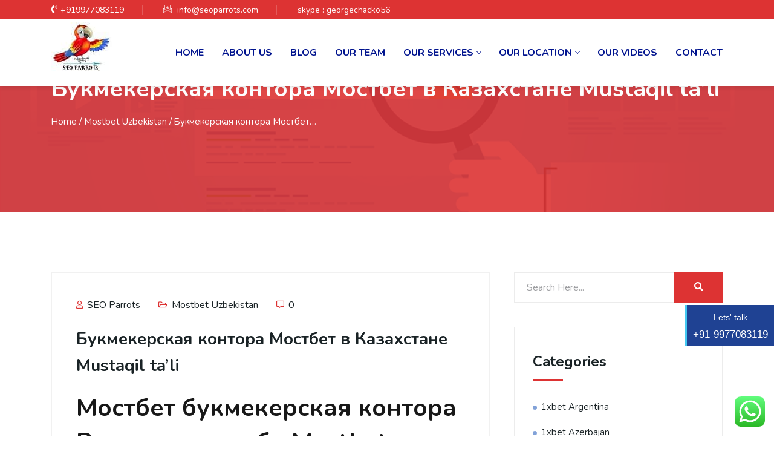

--- FILE ---
content_type: text/html; charset=UTF-8
request_url: https://seoparrots.com/%D0%B1%D1%83%D0%BA%D0%BC%D0%B5%D0%BA%D0%B5%D1%80%D1%81%D0%BA%D0%B0%D1%8F-%D0%BA%D0%BE%D0%BD%D1%82%D0%BE%D1%80%D0%B0-%D0%BC%D0%BE%D1%81%D1%82%D0%B1%D0%B5%D1%82-%D0%B2-%D0%BA%D0%B0%D0%B7%D0%B0%D1%85/
body_size: 37095
content:
<!DOCTYPE html>
<html lang="en-US" prefix="og: https://ogp.me/ns#">
    <head>
		<meta name="google-site-verification" content="r2iDrdA8_uMPAoSlIxeVA3_ZviFiEy_krpVZFlta4F4" />
		<link rel="alternate" href="https://seoparrots.com/" hreflang="en-in" />
		<meta name="p:domain_verify" content="1e508a95373e0e5fcc65347de52f95c3"/> 
        <meta charset="UTF-8">
        <meta name="viewport" content="width=device-width, initial-scale=1, maximum-scale=5">
        
        

		
<!-- Search Engine Optimization by Rank Math - https://rankmath.com/ -->
<title>Букмекерская контора Мостбет в Казахстане Mustaqil ta&#039;li -</title>
<meta name="description" content="Content"/>
<meta name="robots" content="index, follow, max-snippet:-1, max-video-preview:-1, max-image-preview:large"/>
<link rel="canonical" href="https://seoparrots.com/%d0%b1%d1%83%d0%ba%d0%bc%d0%b5%d0%ba%d0%b5%d1%80%d1%81%d0%ba%d0%b0%d1%8f-%d0%ba%d0%be%d0%bd%d1%82%d0%be%d1%80%d0%b0-%d0%bc%d0%be%d1%81%d1%82%d0%b1%d0%b5%d1%82-%d0%b2-%d0%ba%d0%b0%d0%b7%d0%b0%d1%85/" />
<meta property="og:locale" content="en_US" />
<meta property="og:type" content="article" />
<meta property="og:title" content="Букмекерская контора Мостбет в Казахстане Mustaqil ta&#039;li -" />
<meta property="og:description" content="Content" />
<meta property="og:url" content="https://seoparrots.com/%d0%b1%d1%83%d0%ba%d0%bc%d0%b5%d0%ba%d0%b5%d1%80%d1%81%d0%ba%d0%b0%d1%8f-%d0%ba%d0%be%d0%bd%d1%82%d0%be%d1%80%d0%b0-%d0%bc%d0%be%d1%81%d1%82%d0%b1%d0%b5%d1%82-%d0%b2-%d0%ba%d0%b0%d0%b7%d0%b0%d1%85/" />
<meta property="article:section" content="Mostbet Uzbekistan" />
<meta property="og:updated_time" content="2023-09-07T07:52:02+05:30" />
<meta property="article:published_time" content="2023-09-07T07:52:01+05:30" />
<meta property="article:modified_time" content="2023-09-07T07:52:02+05:30" />
<meta name="twitter:card" content="summary_large_image" />
<meta name="twitter:title" content="Букмекерская контора Мостбет в Казахстане Mustaqil ta&#039;li -" />
<meta name="twitter:description" content="Content" />
<meta name="twitter:label1" content="Written by" />
<meta name="twitter:data1" content="SEO Parrots" />
<meta name="twitter:label2" content="Time to read" />
<meta name="twitter:data2" content="12 minutes" />
<script type="application/ld+json" class="rank-math-schema">{"@context":"https://schema.org","@graph":[{"@type":["Organization","Person"],"@id":"https://seoparrots.com/#person","name":"SEO Parrots","url":"https://seoparrots.com"},{"@type":"WebSite","@id":"https://seoparrots.com/#website","url":"https://seoparrots.com","name":"SEO Parrots","publisher":{"@id":"https://seoparrots.com/#person"},"inLanguage":"en-US"},{"@type":"BreadcrumbList","@id":"https://seoparrots.com/%d0%b1%d1%83%d0%ba%d0%bc%d0%b5%d0%ba%d0%b5%d1%80%d1%81%d0%ba%d0%b0%d1%8f-%d0%ba%d0%be%d0%bd%d1%82%d0%be%d1%80%d0%b0-%d0%bc%d0%be%d1%81%d1%82%d0%b1%d0%b5%d1%82-%d0%b2-%d0%ba%d0%b0%d0%b7%d0%b0%d1%85/#breadcrumb","itemListElement":[{"@type":"ListItem","position":"1","item":{"@id":"https://seoparrots.com","name":"Home"}},{"@type":"ListItem","position":"2","item":{"@id":"https://seoparrots.com/category/mostbet-uzbekistan/","name":"Mostbet Uzbekistan"}},{"@type":"ListItem","position":"3","item":{"@id":"https://seoparrots.com/%d0%b1%d1%83%d0%ba%d0%bc%d0%b5%d0%ba%d0%b5%d1%80%d1%81%d0%ba%d0%b0%d1%8f-%d0%ba%d0%be%d0%bd%d1%82%d0%be%d1%80%d0%b0-%d0%bc%d0%be%d1%81%d1%82%d0%b1%d0%b5%d1%82-%d0%b2-%d0%ba%d0%b0%d0%b7%d0%b0%d1%85/","name":"\u0411\u0443\u043a\u043c\u0435\u043a\u0435\u0440\u0441\u043a\u0430\u044f \u043a\u043e\u043d\u0442\u043e\u0440\u0430 \u041c\u043e\u0441\u0442\u0431\u0435\u0442 \u0432 \u041a\u0430\u0437\u0430\u0445\u0441\u0442\u0430\u043d\u0435 Mustaqil ta&#8217;li"}}]},{"@type":"WebPage","@id":"https://seoparrots.com/%d0%b1%d1%83%d0%ba%d0%bc%d0%b5%d0%ba%d0%b5%d1%80%d1%81%d0%ba%d0%b0%d1%8f-%d0%ba%d0%be%d0%bd%d1%82%d0%be%d1%80%d0%b0-%d0%bc%d0%be%d1%81%d1%82%d0%b1%d0%b5%d1%82-%d0%b2-%d0%ba%d0%b0%d0%b7%d0%b0%d1%85/#webpage","url":"https://seoparrots.com/%d0%b1%d1%83%d0%ba%d0%bc%d0%b5%d0%ba%d0%b5%d1%80%d1%81%d0%ba%d0%b0%d1%8f-%d0%ba%d0%be%d0%bd%d1%82%d0%be%d1%80%d0%b0-%d0%bc%d0%be%d1%81%d1%82%d0%b1%d0%b5%d1%82-%d0%b2-%d0%ba%d0%b0%d0%b7%d0%b0%d1%85/","name":"\u0411\u0443\u043a\u043c\u0435\u043a\u0435\u0440\u0441\u043a\u0430\u044f \u043a\u043e\u043d\u0442\u043e\u0440\u0430 \u041c\u043e\u0441\u0442\u0431\u0435\u0442 \u0432 \u041a\u0430\u0437\u0430\u0445\u0441\u0442\u0430\u043d\u0435 Mustaqil ta&#039;li -","datePublished":"2023-09-07T07:52:01+05:30","dateModified":"2023-09-07T07:52:02+05:30","isPartOf":{"@id":"https://seoparrots.com/#website"},"inLanguage":"en-US","breadcrumb":{"@id":"https://seoparrots.com/%d0%b1%d1%83%d0%ba%d0%bc%d0%b5%d0%ba%d0%b5%d1%80%d1%81%d0%ba%d0%b0%d1%8f-%d0%ba%d0%be%d0%bd%d1%82%d0%be%d1%80%d0%b0-%d0%bc%d0%be%d1%81%d1%82%d0%b1%d0%b5%d1%82-%d0%b2-%d0%ba%d0%b0%d0%b7%d0%b0%d1%85/#breadcrumb"}},{"@type":"Person","@id":"https://seoparrots.com/author/silveryinfotech/","name":"SEO Parrots","url":"https://seoparrots.com/author/silveryinfotech/","image":{"@type":"ImageObject","@id":"https://secure.gravatar.com/avatar/636b7c7276d6942121f8452e32e6fe75?s=96&amp;d=mm&amp;r=g","url":"https://secure.gravatar.com/avatar/636b7c7276d6942121f8452e32e6fe75?s=96&amp;d=mm&amp;r=g","caption":"SEO Parrots","inLanguage":"en-US"},"sameAs":["http://localhost/seoparrots"]},{"@type":"BlogPosting","headline":"\u0411\u0443\u043a\u043c\u0435\u043a\u0435\u0440\u0441\u043a\u0430\u044f \u043a\u043e\u043d\u0442\u043e\u0440\u0430 \u041c\u043e\u0441\u0442\u0431\u0435\u0442 \u0432 \u041a\u0430\u0437\u0430\u0445\u0441\u0442\u0430\u043d\u0435 Mustaqil ta&#039;li -","datePublished":"2023-09-07T07:52:01+05:30","dateModified":"2023-09-07T07:52:02+05:30","articleSection":"Mostbet Uzbekistan","author":{"@id":"https://seoparrots.com/author/silveryinfotech/","name":"SEO Parrots"},"publisher":{"@id":"https://seoparrots.com/#person"},"description":"Content","name":"\u0411\u0443\u043a\u043c\u0435\u043a\u0435\u0440\u0441\u043a\u0430\u044f \u043a\u043e\u043d\u0442\u043e\u0440\u0430 \u041c\u043e\u0441\u0442\u0431\u0435\u0442 \u0432 \u041a\u0430\u0437\u0430\u0445\u0441\u0442\u0430\u043d\u0435 Mustaqil ta&#039;li -","@id":"https://seoparrots.com/%d0%b1%d1%83%d0%ba%d0%bc%d0%b5%d0%ba%d0%b5%d1%80%d1%81%d0%ba%d0%b0%d1%8f-%d0%ba%d0%be%d0%bd%d1%82%d0%be%d1%80%d0%b0-%d0%bc%d0%be%d1%81%d1%82%d0%b1%d0%b5%d1%82-%d0%b2-%d0%ba%d0%b0%d0%b7%d0%b0%d1%85/#richSnippet","isPartOf":{"@id":"https://seoparrots.com/%d0%b1%d1%83%d0%ba%d0%bc%d0%b5%d0%ba%d0%b5%d1%80%d1%81%d0%ba%d0%b0%d1%8f-%d0%ba%d0%be%d0%bd%d1%82%d0%be%d1%80%d0%b0-%d0%bc%d0%be%d1%81%d1%82%d0%b1%d0%b5%d1%82-%d0%b2-%d0%ba%d0%b0%d0%b7%d0%b0%d1%85/#webpage"},"inLanguage":"en-US","mainEntityOfPage":{"@id":"https://seoparrots.com/%d0%b1%d1%83%d0%ba%d0%bc%d0%b5%d0%ba%d0%b5%d1%80%d1%81%d0%ba%d0%b0%d1%8f-%d0%ba%d0%be%d0%bd%d1%82%d0%be%d1%80%d0%b0-%d0%bc%d0%be%d1%81%d1%82%d0%b1%d0%b5%d1%82-%d0%b2-%d0%ba%d0%b0%d0%b7%d0%b0%d1%85/#webpage"}}]}</script>
<!-- /Rank Math WordPress SEO plugin -->

<link rel='dns-prefetch' href='//fonts.googleapis.com' />
<link rel="alternate" type="application/rss+xml" title=" &raquo; Feed" href="https://seoparrots.com/feed/" />
<link rel="alternate" type="application/rss+xml" title=" &raquo; Comments Feed" href="https://seoparrots.com/comments/feed/" />
<link rel="alternate" type="application/rss+xml" title=" &raquo; Букмекерская контора Мостбет в Казахстане Mustaqil ta&#8217;li Comments Feed" href="https://seoparrots.com/%d0%b1%d1%83%d0%ba%d0%bc%d0%b5%d0%ba%d0%b5%d1%80%d1%81%d0%ba%d0%b0%d1%8f-%d0%ba%d0%be%d0%bd%d1%82%d0%be%d1%80%d0%b0-%d0%bc%d0%be%d1%81%d1%82%d0%b1%d0%b5%d1%82-%d0%b2-%d0%ba%d0%b0%d0%b7%d0%b0%d1%85/feed/" />
<script type="text/javascript">
/* <![CDATA[ */
window._wpemojiSettings = {"baseUrl":"https:\/\/s.w.org\/images\/core\/emoji\/14.0.0\/72x72\/","ext":".png","svgUrl":"https:\/\/s.w.org\/images\/core\/emoji\/14.0.0\/svg\/","svgExt":".svg","source":{"concatemoji":"https:\/\/seoparrots.com\/wp-includes\/js\/wp-emoji-release.min.js?ver=6.4.7"}};
/*! This file is auto-generated */
!function(i,n){var o,s,e;function c(e){try{var t={supportTests:e,timestamp:(new Date).valueOf()};sessionStorage.setItem(o,JSON.stringify(t))}catch(e){}}function p(e,t,n){e.clearRect(0,0,e.canvas.width,e.canvas.height),e.fillText(t,0,0);var t=new Uint32Array(e.getImageData(0,0,e.canvas.width,e.canvas.height).data),r=(e.clearRect(0,0,e.canvas.width,e.canvas.height),e.fillText(n,0,0),new Uint32Array(e.getImageData(0,0,e.canvas.width,e.canvas.height).data));return t.every(function(e,t){return e===r[t]})}function u(e,t,n){switch(t){case"flag":return n(e,"\ud83c\udff3\ufe0f\u200d\u26a7\ufe0f","\ud83c\udff3\ufe0f\u200b\u26a7\ufe0f")?!1:!n(e,"\ud83c\uddfa\ud83c\uddf3","\ud83c\uddfa\u200b\ud83c\uddf3")&&!n(e,"\ud83c\udff4\udb40\udc67\udb40\udc62\udb40\udc65\udb40\udc6e\udb40\udc67\udb40\udc7f","\ud83c\udff4\u200b\udb40\udc67\u200b\udb40\udc62\u200b\udb40\udc65\u200b\udb40\udc6e\u200b\udb40\udc67\u200b\udb40\udc7f");case"emoji":return!n(e,"\ud83e\udef1\ud83c\udffb\u200d\ud83e\udef2\ud83c\udfff","\ud83e\udef1\ud83c\udffb\u200b\ud83e\udef2\ud83c\udfff")}return!1}function f(e,t,n){var r="undefined"!=typeof WorkerGlobalScope&&self instanceof WorkerGlobalScope?new OffscreenCanvas(300,150):i.createElement("canvas"),a=r.getContext("2d",{willReadFrequently:!0}),o=(a.textBaseline="top",a.font="600 32px Arial",{});return e.forEach(function(e){o[e]=t(a,e,n)}),o}function t(e){var t=i.createElement("script");t.src=e,t.defer=!0,i.head.appendChild(t)}"undefined"!=typeof Promise&&(o="wpEmojiSettingsSupports",s=["flag","emoji"],n.supports={everything:!0,everythingExceptFlag:!0},e=new Promise(function(e){i.addEventListener("DOMContentLoaded",e,{once:!0})}),new Promise(function(t){var n=function(){try{var e=JSON.parse(sessionStorage.getItem(o));if("object"==typeof e&&"number"==typeof e.timestamp&&(new Date).valueOf()<e.timestamp+604800&&"object"==typeof e.supportTests)return e.supportTests}catch(e){}return null}();if(!n){if("undefined"!=typeof Worker&&"undefined"!=typeof OffscreenCanvas&&"undefined"!=typeof URL&&URL.createObjectURL&&"undefined"!=typeof Blob)try{var e="postMessage("+f.toString()+"("+[JSON.stringify(s),u.toString(),p.toString()].join(",")+"));",r=new Blob([e],{type:"text/javascript"}),a=new Worker(URL.createObjectURL(r),{name:"wpTestEmojiSupports"});return void(a.onmessage=function(e){c(n=e.data),a.terminate(),t(n)})}catch(e){}c(n=f(s,u,p))}t(n)}).then(function(e){for(var t in e)n.supports[t]=e[t],n.supports.everything=n.supports.everything&&n.supports[t],"flag"!==t&&(n.supports.everythingExceptFlag=n.supports.everythingExceptFlag&&n.supports[t]);n.supports.everythingExceptFlag=n.supports.everythingExceptFlag&&!n.supports.flag,n.DOMReady=!1,n.readyCallback=function(){n.DOMReady=!0}}).then(function(){return e}).then(function(){var e;n.supports.everything||(n.readyCallback(),(e=n.source||{}).concatemoji?t(e.concatemoji):e.wpemoji&&e.twemoji&&(t(e.twemoji),t(e.wpemoji)))}))}((window,document),window._wpemojiSettings);
/* ]]> */
</script>
<link rel='stylesheet' id='ht_ctc_main_css-css' href='https://seoparrots.com/wp-content/plugins/click-to-chat-for-whatsapp/new/inc/assets/css/main.css?ver=3.32' type='text/css' media='all' />
<style id='wp-emoji-styles-inline-css' type='text/css'>

	img.wp-smiley, img.emoji {
		display: inline !important;
		border: none !important;
		box-shadow: none !important;
		height: 1em !important;
		width: 1em !important;
		margin: 0 0.07em !important;
		vertical-align: -0.1em !important;
		background: none !important;
		padding: 0 !important;
	}
</style>
<link rel='stylesheet' id='wp-block-library-css' href='https://seoparrots.com/wp-includes/css/dist/block-library/style.min.css?ver=6.4.7' type='text/css' media='all' />
<style id='classic-theme-styles-inline-css' type='text/css'>
/*! This file is auto-generated */
.wp-block-button__link{color:#fff;background-color:#32373c;border-radius:9999px;box-shadow:none;text-decoration:none;padding:calc(.667em + 2px) calc(1.333em + 2px);font-size:1.125em}.wp-block-file__button{background:#32373c;color:#fff;text-decoration:none}
</style>
<style id='global-styles-inline-css' type='text/css'>
body{--wp--preset--color--black: #000000;--wp--preset--color--cyan-bluish-gray: #abb8c3;--wp--preset--color--white: #ffffff;--wp--preset--color--pale-pink: #f78da7;--wp--preset--color--vivid-red: #cf2e2e;--wp--preset--color--luminous-vivid-orange: #ff6900;--wp--preset--color--luminous-vivid-amber: #fcb900;--wp--preset--color--light-green-cyan: #7bdcb5;--wp--preset--color--vivid-green-cyan: #00d084;--wp--preset--color--pale-cyan-blue: #8ed1fc;--wp--preset--color--vivid-cyan-blue: #0693e3;--wp--preset--color--vivid-purple: #9b51e0;--wp--preset--gradient--vivid-cyan-blue-to-vivid-purple: linear-gradient(135deg,rgba(6,147,227,1) 0%,rgb(155,81,224) 100%);--wp--preset--gradient--light-green-cyan-to-vivid-green-cyan: linear-gradient(135deg,rgb(122,220,180) 0%,rgb(0,208,130) 100%);--wp--preset--gradient--luminous-vivid-amber-to-luminous-vivid-orange: linear-gradient(135deg,rgba(252,185,0,1) 0%,rgba(255,105,0,1) 100%);--wp--preset--gradient--luminous-vivid-orange-to-vivid-red: linear-gradient(135deg,rgba(255,105,0,1) 0%,rgb(207,46,46) 100%);--wp--preset--gradient--very-light-gray-to-cyan-bluish-gray: linear-gradient(135deg,rgb(238,238,238) 0%,rgb(169,184,195) 100%);--wp--preset--gradient--cool-to-warm-spectrum: linear-gradient(135deg,rgb(74,234,220) 0%,rgb(151,120,209) 20%,rgb(207,42,186) 40%,rgb(238,44,130) 60%,rgb(251,105,98) 80%,rgb(254,248,76) 100%);--wp--preset--gradient--blush-light-purple: linear-gradient(135deg,rgb(255,206,236) 0%,rgb(152,150,240) 100%);--wp--preset--gradient--blush-bordeaux: linear-gradient(135deg,rgb(254,205,165) 0%,rgb(254,45,45) 50%,rgb(107,0,62) 100%);--wp--preset--gradient--luminous-dusk: linear-gradient(135deg,rgb(255,203,112) 0%,rgb(199,81,192) 50%,rgb(65,88,208) 100%);--wp--preset--gradient--pale-ocean: linear-gradient(135deg,rgb(255,245,203) 0%,rgb(182,227,212) 50%,rgb(51,167,181) 100%);--wp--preset--gradient--electric-grass: linear-gradient(135deg,rgb(202,248,128) 0%,rgb(113,206,126) 100%);--wp--preset--gradient--midnight: linear-gradient(135deg,rgb(2,3,129) 0%,rgb(40,116,252) 100%);--wp--preset--font-size--small: 13px;--wp--preset--font-size--medium: 20px;--wp--preset--font-size--large: 36px;--wp--preset--font-size--x-large: 42px;--wp--preset--spacing--20: 0.44rem;--wp--preset--spacing--30: 0.67rem;--wp--preset--spacing--40: 1rem;--wp--preset--spacing--50: 1.5rem;--wp--preset--spacing--60: 2.25rem;--wp--preset--spacing--70: 3.38rem;--wp--preset--spacing--80: 5.06rem;--wp--preset--shadow--natural: 6px 6px 9px rgba(0, 0, 0, 0.2);--wp--preset--shadow--deep: 12px 12px 50px rgba(0, 0, 0, 0.4);--wp--preset--shadow--sharp: 6px 6px 0px rgba(0, 0, 0, 0.2);--wp--preset--shadow--outlined: 6px 6px 0px -3px rgba(255, 255, 255, 1), 6px 6px rgba(0, 0, 0, 1);--wp--preset--shadow--crisp: 6px 6px 0px rgba(0, 0, 0, 1);}:where(.is-layout-flex){gap: 0.5em;}:where(.is-layout-grid){gap: 0.5em;}body .is-layout-flow > .alignleft{float: left;margin-inline-start: 0;margin-inline-end: 2em;}body .is-layout-flow > .alignright{float: right;margin-inline-start: 2em;margin-inline-end: 0;}body .is-layout-flow > .aligncenter{margin-left: auto !important;margin-right: auto !important;}body .is-layout-constrained > .alignleft{float: left;margin-inline-start: 0;margin-inline-end: 2em;}body .is-layout-constrained > .alignright{float: right;margin-inline-start: 2em;margin-inline-end: 0;}body .is-layout-constrained > .aligncenter{margin-left: auto !important;margin-right: auto !important;}body .is-layout-constrained > :where(:not(.alignleft):not(.alignright):not(.alignfull)){max-width: var(--wp--style--global--content-size);margin-left: auto !important;margin-right: auto !important;}body .is-layout-constrained > .alignwide{max-width: var(--wp--style--global--wide-size);}body .is-layout-flex{display: flex;}body .is-layout-flex{flex-wrap: wrap;align-items: center;}body .is-layout-flex > *{margin: 0;}body .is-layout-grid{display: grid;}body .is-layout-grid > *{margin: 0;}:where(.wp-block-columns.is-layout-flex){gap: 2em;}:where(.wp-block-columns.is-layout-grid){gap: 2em;}:where(.wp-block-post-template.is-layout-flex){gap: 1.25em;}:where(.wp-block-post-template.is-layout-grid){gap: 1.25em;}.has-black-color{color: var(--wp--preset--color--black) !important;}.has-cyan-bluish-gray-color{color: var(--wp--preset--color--cyan-bluish-gray) !important;}.has-white-color{color: var(--wp--preset--color--white) !important;}.has-pale-pink-color{color: var(--wp--preset--color--pale-pink) !important;}.has-vivid-red-color{color: var(--wp--preset--color--vivid-red) !important;}.has-luminous-vivid-orange-color{color: var(--wp--preset--color--luminous-vivid-orange) !important;}.has-luminous-vivid-amber-color{color: var(--wp--preset--color--luminous-vivid-amber) !important;}.has-light-green-cyan-color{color: var(--wp--preset--color--light-green-cyan) !important;}.has-vivid-green-cyan-color{color: var(--wp--preset--color--vivid-green-cyan) !important;}.has-pale-cyan-blue-color{color: var(--wp--preset--color--pale-cyan-blue) !important;}.has-vivid-cyan-blue-color{color: var(--wp--preset--color--vivid-cyan-blue) !important;}.has-vivid-purple-color{color: var(--wp--preset--color--vivid-purple) !important;}.has-black-background-color{background-color: var(--wp--preset--color--black) !important;}.has-cyan-bluish-gray-background-color{background-color: var(--wp--preset--color--cyan-bluish-gray) !important;}.has-white-background-color{background-color: var(--wp--preset--color--white) !important;}.has-pale-pink-background-color{background-color: var(--wp--preset--color--pale-pink) !important;}.has-vivid-red-background-color{background-color: var(--wp--preset--color--vivid-red) !important;}.has-luminous-vivid-orange-background-color{background-color: var(--wp--preset--color--luminous-vivid-orange) !important;}.has-luminous-vivid-amber-background-color{background-color: var(--wp--preset--color--luminous-vivid-amber) !important;}.has-light-green-cyan-background-color{background-color: var(--wp--preset--color--light-green-cyan) !important;}.has-vivid-green-cyan-background-color{background-color: var(--wp--preset--color--vivid-green-cyan) !important;}.has-pale-cyan-blue-background-color{background-color: var(--wp--preset--color--pale-cyan-blue) !important;}.has-vivid-cyan-blue-background-color{background-color: var(--wp--preset--color--vivid-cyan-blue) !important;}.has-vivid-purple-background-color{background-color: var(--wp--preset--color--vivid-purple) !important;}.has-black-border-color{border-color: var(--wp--preset--color--black) !important;}.has-cyan-bluish-gray-border-color{border-color: var(--wp--preset--color--cyan-bluish-gray) !important;}.has-white-border-color{border-color: var(--wp--preset--color--white) !important;}.has-pale-pink-border-color{border-color: var(--wp--preset--color--pale-pink) !important;}.has-vivid-red-border-color{border-color: var(--wp--preset--color--vivid-red) !important;}.has-luminous-vivid-orange-border-color{border-color: var(--wp--preset--color--luminous-vivid-orange) !important;}.has-luminous-vivid-amber-border-color{border-color: var(--wp--preset--color--luminous-vivid-amber) !important;}.has-light-green-cyan-border-color{border-color: var(--wp--preset--color--light-green-cyan) !important;}.has-vivid-green-cyan-border-color{border-color: var(--wp--preset--color--vivid-green-cyan) !important;}.has-pale-cyan-blue-border-color{border-color: var(--wp--preset--color--pale-cyan-blue) !important;}.has-vivid-cyan-blue-border-color{border-color: var(--wp--preset--color--vivid-cyan-blue) !important;}.has-vivid-purple-border-color{border-color: var(--wp--preset--color--vivid-purple) !important;}.has-vivid-cyan-blue-to-vivid-purple-gradient-background{background: var(--wp--preset--gradient--vivid-cyan-blue-to-vivid-purple) !important;}.has-light-green-cyan-to-vivid-green-cyan-gradient-background{background: var(--wp--preset--gradient--light-green-cyan-to-vivid-green-cyan) !important;}.has-luminous-vivid-amber-to-luminous-vivid-orange-gradient-background{background: var(--wp--preset--gradient--luminous-vivid-amber-to-luminous-vivid-orange) !important;}.has-luminous-vivid-orange-to-vivid-red-gradient-background{background: var(--wp--preset--gradient--luminous-vivid-orange-to-vivid-red) !important;}.has-very-light-gray-to-cyan-bluish-gray-gradient-background{background: var(--wp--preset--gradient--very-light-gray-to-cyan-bluish-gray) !important;}.has-cool-to-warm-spectrum-gradient-background{background: var(--wp--preset--gradient--cool-to-warm-spectrum) !important;}.has-blush-light-purple-gradient-background{background: var(--wp--preset--gradient--blush-light-purple) !important;}.has-blush-bordeaux-gradient-background{background: var(--wp--preset--gradient--blush-bordeaux) !important;}.has-luminous-dusk-gradient-background{background: var(--wp--preset--gradient--luminous-dusk) !important;}.has-pale-ocean-gradient-background{background: var(--wp--preset--gradient--pale-ocean) !important;}.has-electric-grass-gradient-background{background: var(--wp--preset--gradient--electric-grass) !important;}.has-midnight-gradient-background{background: var(--wp--preset--gradient--midnight) !important;}.has-small-font-size{font-size: var(--wp--preset--font-size--small) !important;}.has-medium-font-size{font-size: var(--wp--preset--font-size--medium) !important;}.has-large-font-size{font-size: var(--wp--preset--font-size--large) !important;}.has-x-large-font-size{font-size: var(--wp--preset--font-size--x-large) !important;}
.wp-block-navigation a:where(:not(.wp-element-button)){color: inherit;}
:where(.wp-block-post-template.is-layout-flex){gap: 1.25em;}:where(.wp-block-post-template.is-layout-grid){gap: 1.25em;}
:where(.wp-block-columns.is-layout-flex){gap: 2em;}:where(.wp-block-columns.is-layout-grid){gap: 2em;}
.wp-block-pullquote{font-size: 1.5em;line-height: 1.6;}
</style>
<link rel='stylesheet' id='contact-form-7-css' href='https://seoparrots.com/wp-content/plugins/contact-form-7/includes/css/styles.css?ver=5.8.7' type='text/css' media='all' />
<link rel='stylesheet' id='elementor-icons-ekiticons-css' href='https://seoparrots.com/wp-content/plugins/elementskit-lite/modules/elementskit-icon-pack/assets/css/ekiticons.css?ver=3.0.4' type='text/css' media='all' />
<link rel='stylesheet' id='elementskit-parallax-style-css' href='https://seoparrots.com/wp-content/plugins/seocify-assistance/modules/parallax/assets/css/style.css?ver=1.3' type='text/css' media='all' />
<link rel='stylesheet' id='seocify-fonts-css' href='https://fonts.googleapis.com/css?family=Nunito%3A300%2C400%2C600%2C700%2C900&#038;display=swap&#038;ver=3.0' type='text/css' media='all' />
<link rel='stylesheet' id='bootstrap-css' href='https://seoparrots.com/wp-content/themes/seocify/seocify/assets/css/bootstrap.min.css?ver=3.0' type='text/css' media='all' />
<link rel='stylesheet' id='seocify-navigation-css' href='https://seoparrots.com/wp-content/themes/seocify/seocify/assets/css/navigation.min.css?ver=3.0' type='text/css' media='all' />
<link rel='stylesheet' id='ui-structure-css' href='https://seoparrots.com/wp-content/themes/seocify/seocify/assets/css/jquery-ui.structure.min.css?ver=3.0' type='text/css' media='all' />
<link rel='stylesheet' id='ui-theme-css' href='https://seoparrots.com/wp-content/themes/seocify/seocify/assets/css/jquery-ui.theme.min.css?ver=3.0' type='text/css' media='all' />
<link rel='stylesheet' id='swiper-css' href='https://seoparrots.com/wp-content/plugins/elementor/assets/lib/swiper/css/swiper.min.css?ver=5.3.6' type='text/css' media='all' />
<link rel='stylesheet' id='seocify-style-css' href='https://seoparrots.com/wp-content/themes/seocify/seocify/assets/css/style.css?ver=3.0' type='text/css' media='all' />
<link rel='stylesheet' id='seocify-plugins-css' href='https://seoparrots.com/wp-content/themes/seocify/seocify/assets/css/plugins.css?ver=3.0' type='text/css' media='all' />
<link rel='stylesheet' id='seocify-responsive-css' href='https://seoparrots.com/wp-content/themes/seocify/seocify/assets/css/responsive.css?ver=3.0' type='text/css' media='all' />
<link rel='stylesheet' id='elementor-icons-shared-1-css' href='https://seoparrots.com/wp-content/themes/seocify/seocify/assets/css/xs-icons.css?ver=5.9.0' type='text/css' media='all' />
<link rel='stylesheet' id='elementor-icons-icon-seocify-css' href='https://seoparrots.com/wp-content/themes/seocify/seocify/assets/css/xs-icons.css?ver=5.9.0' type='text/css' media='all' />
<link rel='stylesheet' id='ekit-widget-styles-css' href='https://seoparrots.com/wp-content/plugins/elementskit-lite/widgets/init/assets/css/widget-styles.css?ver=3.0.4' type='text/css' media='all' />
<link rel='stylesheet' id='ekit-responsive-css' href='https://seoparrots.com/wp-content/plugins/elementskit-lite/widgets/init/assets/css/responsive.css?ver=3.0.4' type='text/css' media='all' />
<script type="text/javascript" src="https://seoparrots.com/wp-includes/js/jquery/jquery.min.js?ver=3.7.1" id="jquery-core-js"></script>
<script type="text/javascript" defer src="https://seoparrots.com/wp-includes/js/jquery/jquery-migrate.min.js?ver=3.4.1" id="jquery-migrate-js"></script>
<script type="text/javascript" defer src="https://seoparrots.com/wp-content/plugins/seocify-assistance/modules/parallax/assets/js/jarallax.js?ver=1.3" id="jarallax-js"></script>
<link rel="EditURI" type="application/rsd+xml" title="RSD" href="https://seoparrots.com/xmlrpc.php?rsd" />
<meta name="generator" content="WordPress 6.4.7" />
<link rel='shortlink' href='https://seoparrots.com/?p=5206' />
<link rel="alternate" type="application/json+oembed" href="https://seoparrots.com/wp-json/oembed/1.0/embed?url=https%3A%2F%2Fseoparrots.com%2F%25d0%25b1%25d1%2583%25d0%25ba%25d0%25bc%25d0%25b5%25d0%25ba%25d0%25b5%25d1%2580%25d1%2581%25d0%25ba%25d0%25b0%25d1%258f-%25d0%25ba%25d0%25be%25d0%25bd%25d1%2582%25d0%25be%25d1%2580%25d0%25b0-%25d0%25bc%25d0%25be%25d1%2581%25d1%2582%25d0%25b1%25d0%25b5%25d1%2582-%25d0%25b2-%25d0%25ba%25d0%25b0%25d0%25b7%25d0%25b0%25d1%2585%2F" />
<link rel="alternate" type="text/xml+oembed" href="https://seoparrots.com/wp-json/oembed/1.0/embed?url=https%3A%2F%2Fseoparrots.com%2F%25d0%25b1%25d1%2583%25d0%25ba%25d0%25bc%25d0%25b5%25d0%25ba%25d0%25b5%25d1%2580%25d1%2581%25d0%25ba%25d0%25b0%25d1%258f-%25d0%25ba%25d0%25be%25d0%25bd%25d1%2582%25d0%25be%25d1%2580%25d0%25b0-%25d0%25bc%25d0%25be%25d1%2581%25d1%2582%25d0%25b1%25d0%25b5%25d1%2582-%25d0%25b2-%25d0%25ba%25d0%25b0%25d0%25b7%25d0%25b0%25d1%2585%2F&#038;format=xml" />
		<script>
			document.documentElement.className = document.documentElement.className.replace( 'no-js', 'js' );
		</script>
				<style>
			.no-js img.lazyload { display: none; }
			figure.wp-block-image img.lazyloading { min-width: 150px; }
							.lazyload, .lazyloading { opacity: 0; }
				.lazyloaded {
					opacity: 1;
					transition: opacity 400ms;
					transition-delay: 0ms;
				}
					</style>
		
		<script type="text/javascript">
			var elementskit_section_parallax_data = {};
			var elementskit_plugin_url = "https://seoparrots.com/wp-content/themes/seocify/seocify/"
		</script>
	<meta name="description" content="Букмекерская контора Мостбет в Казахстане Mustaqil ta'li" />
<meta name="generator" content="Elementor 3.19.2; features: block_editor_assets_optimize, e_image_loading_optimization; settings: css_print_method-external, google_font-enabled, font_display-auto">

			<script type="text/javascript">
				var elementskit_module_parallax_url = "https://seoparrots.com/wp-content/plugins/seocify-assistance/modules/parallax/"
			</script>
		<meta name="generator" content="Powered by Slider Revolution 6.5.8 - responsive, Mobile-Friendly Slider Plugin for WordPress with comfortable drag and drop interface." />
<link rel="icon" href="https://seoparrots.com/wp-content/uploads/2022/03/cropped-logo-1-2-min-32x32.jpg" sizes="32x32" />
<link rel="icon" href="https://seoparrots.com/wp-content/uploads/2022/03/cropped-logo-1-2-min-192x192.jpg" sizes="192x192" />
<link rel="apple-touch-icon" href="https://seoparrots.com/wp-content/uploads/2022/03/cropped-logo-1-2-min-180x180.jpg" />
<meta name="msapplication-TileImage" content="https://seoparrots.com/wp-content/uploads/2022/03/cropped-logo-1-2-min-270x270.jpg" />
<script type="text/javascript">function setREVStartSize(e){
			//window.requestAnimationFrame(function() {				 
				window.RSIW = window.RSIW===undefined ? window.innerWidth : window.RSIW;	
				window.RSIH = window.RSIH===undefined ? window.innerHeight : window.RSIH;	
				try {								
					var pw = document.getElementById(e.c).parentNode.offsetWidth,
						newh;
					pw = pw===0 || isNaN(pw) ? window.RSIW : pw;
					e.tabw = e.tabw===undefined ? 0 : parseInt(e.tabw);
					e.thumbw = e.thumbw===undefined ? 0 : parseInt(e.thumbw);
					e.tabh = e.tabh===undefined ? 0 : parseInt(e.tabh);
					e.thumbh = e.thumbh===undefined ? 0 : parseInt(e.thumbh);
					e.tabhide = e.tabhide===undefined ? 0 : parseInt(e.tabhide);
					e.thumbhide = e.thumbhide===undefined ? 0 : parseInt(e.thumbhide);
					e.mh = e.mh===undefined || e.mh=="" || e.mh==="auto" ? 0 : parseInt(e.mh,0);		
					if(e.layout==="fullscreen" || e.l==="fullscreen") 						
						newh = Math.max(e.mh,window.RSIH);					
					else{					
						e.gw = Array.isArray(e.gw) ? e.gw : [e.gw];
						for (var i in e.rl) if (e.gw[i]===undefined || e.gw[i]===0) e.gw[i] = e.gw[i-1];					
						e.gh = e.el===undefined || e.el==="" || (Array.isArray(e.el) && e.el.length==0)? e.gh : e.el;
						e.gh = Array.isArray(e.gh) ? e.gh : [e.gh];
						for (var i in e.rl) if (e.gh[i]===undefined || e.gh[i]===0) e.gh[i] = e.gh[i-1];
											
						var nl = new Array(e.rl.length),
							ix = 0,						
							sl;					
						e.tabw = e.tabhide>=pw ? 0 : e.tabw;
						e.thumbw = e.thumbhide>=pw ? 0 : e.thumbw;
						e.tabh = e.tabhide>=pw ? 0 : e.tabh;
						e.thumbh = e.thumbhide>=pw ? 0 : e.thumbh;					
						for (var i in e.rl) nl[i] = e.rl[i]<window.RSIW ? 0 : e.rl[i];
						sl = nl[0];									
						for (var i in nl) if (sl>nl[i] && nl[i]>0) { sl = nl[i]; ix=i;}															
						var m = pw>(e.gw[ix]+e.tabw+e.thumbw) ? 1 : (pw-(e.tabw+e.thumbw)) / (e.gw[ix]);					
						newh =  (e.gh[ix] * m) + (e.tabh + e.thumbh);
					}
					var el = document.getElementById(e.c);
					if (el!==null && el) el.style.height = newh+"px";					
					el = document.getElementById(e.c+"_wrapper");
					if (el!==null && el) {
						el.style.height = newh+"px";
						el.style.display = "block";
					}
				} catch(e){
					console.log("Failure at Presize of Slider:" + e)
				}					   
			//});
		  };</script>
		<style type="text/css" id="wp-custom-css">
			.footer-widget ul li a {
	color:#FFF;
}
#gcw {
    background: #1F4293;
   
    -webkit-animation: right-to-left 4s linear forwards;
    animation: right-to-left 4s linear forwards;
    padding: 5px 10px 5px 10px;
    z-index: 999999;border-left:4px solid #43C8F1;
}
.gccc {
    position: fixed;
    top: 70%;
    height: auto;
    width: auto;
    right: 0px;
    z-index: 999999;
}		</style>
		<style id="kirki-inline-styles">#preloader{background-color:#dd3333;}.footer-widget .contact-form .submit-btn{border-color:#dd3333;}.pagination li a:hover, .pagination li.active a{background-color:#dd3333;}.widget .tagcloud a:hover{background-color:#dd3333;border-color:#dd3333;}blockquote{background-color:#dd3333;}.sidebar .widget ul li a:hover{color:#dd3333;}.post-tags > span{color:#dd3333;}.post-tags > a:hover{color:#dd3333;}.single-post-nav .post-nav-title{color:#dd3333;}.footer-widget ul li a:hover{color:#dd3333;}.xs-header.header-main .navSidebar-wraper .navSidebar-button:hover{background-color:#dd3333;}.xs-serach.style2 .search-btn{background-color:#dd3333;}.btn.btn-primary{background-color:#dd3333;}.blog-sidebar-wraper .widget .xs-title:before{background:#dd3333;}.xs-list.bullet li::before{background:#dd3333;}.xs-comments-area .comments-title:before{background:#dd3333;}.entry-header .entry-meta i, .comment-author i{color:#dd3333;}.xs-comments-area .reply .comment-reply-link{color:#dd3333;}a{color:#dd3333;}.subscribe-from p,.sideabr-list-widget span,.close-side-widget,.subscribe-from .sub-btn{color:#dd3333;}.widget.widget_recent_entries ul li a:hover, .widget.widget_recent_comments ul li a:hover, .widget.widget_meta ul li a:hover, .widget.widget_pages ul li a:hover, .widget.widget_archive ul li a:hover, .widget.widget_nav_menu ul li a:hover, .widget.widget_categories ul li a:hover{color:#dd3333;}.inner-banner-area{background-color:#dd3333;}.header .xs-top-bar{background-color:#dd3333;}.contact-info > a{color:#dd3333;}.xs-top-bar.version-2{background-color:#dd3333;}.header-new .btn-danger:not([class*=btn-outline-]){background-color:#dd3333;--box-shadow-color:rgba(83, 109, 253, 0.25);}.xs-inline-form .check-btn:hover{background-color:#dd3333;}.header-style3.xs-header.header-main .nav-btn a.btn{background-color:#dd3333;--box-shadow-color:rgba(83, 109, 253, 0.25);}.xs-seocify-header4 .xs-menu-tools .btn{background-color:#dd3333;--box-shadow-color:rgba(83, 109, 253, 0.25);}footer.xs-footer-section.footer-group a{color:#ffffff;}.copyright .copyright-text p a{color:#ffffff;}.xs-social-list li a{color:#ffffff;}body{font-family:"Nunito", sans-serif;font-size:1rem;font-weight:400;line-height:1.7333333333;color:#192225;}h1,h2,h3,h4,h5,h6{font-family:"Nunito", sans-serif;font-weight:700;color:#192225;}</style>		

    </head>

    <body class="post-template-default single single-post postid-5206 single-format-standard  sidebar-active elementor-default elementor-kit-2986" data-spy="scroll" data-target="#header">
	<div id="gcw" class="gccc" style="text-align:center;">
    <a href="tel:+91-9977083119" class="" style="  color:#fff; font-size:17px; font-family: 'Roboto', sans-serif !important; text-decoration:none"><span style="font-size:14px;">Lets' talk</span><br>+91-9977083119</a>
    </div>	

    <div class="header nav-sticky xs__sticky_header">
            <div class="xs-top-bar">
        <div class="container">
            <div class="row">
                <div class="col-md-9">
                    <ul class="xs-top-bar-info">
                                                    <li>
                                <p><a class="top-tel" href="tel:+919977083119"><i class="xsicon xsicon-phone-volume"></i>+919977083119</a></p>
                            </li>
                                                                            <li>
                                <a class="top-mail" href="mailto: info@seoparrots.com"><i
                                            class="icon icon-email"></i> info@seoparrots.com</a>
                            </li>
                        						
						<li>
                                <a class="top-mail" href="">skype : georgechacko56</a>
                            </li>
						
                    </ul>
                </div>
                                    <div class="col-md-3">
                        <ul class="xs-list list-inline">
                            <li><a href=""><i class=""></i></a></li>                        </ul>
                    </div>
                            </div>
        </div>
    </div>
        <header class="xs-header header-main">
    <div class="container">
        <div class="row">
            <div class="col-lg-2">
                <div class="xs-logo-wraper">
                    <a href="https://seoparrots.com/" class="xs-logo">
                                                    <img width="100" height="81"   alt="" decoding="async" data-src="https://seoparrots.com/wp-content/uploads/2022/03/logo-1-2-min.jpg" class="attachment-full size-full lazyload" src="[data-uri]" /><noscript><img width="100" height="81" src="https://seoparrots.com/wp-content/uploads/2022/03/logo-1-2-min.jpg" class="attachment-full size-full" alt="" decoding="async" /></noscript>                                                                            <img width="100" height="81"   alt="" decoding="async" data-src="https://seoparrots.com/wp-content/uploads/2022/03/logo-1-2-min.jpg" class="logo-sticky lazyload" src="[data-uri]" /><noscript><img width="100" height="81" src="https://seoparrots.com/wp-content/uploads/2022/03/logo-1-2-min.jpg" class="logo-sticky" alt="" decoding="async" /></noscript>    
                                            </a>
                </div>
            </div>
                            <div class="col-lg-10">
                            <nav class="xs-menus">
                    <div class="nav-header ">
                        <a class="nav-brand" href="https://seoparrots.com/"></a>
                                                <div class="nav-toggle"></div>
                    </div>
                    <div class="nav-menus-wrapper"><ul id="main-menu" class="nav-menu align-to-right"><li id="menu-item-3030" class="menu-item menu-item-type-post_type menu-item-object-page menu-item-home menu-item-no"><a title="Home" href="https://seoparrots.com/">Home</a></li>
<li id="menu-item-3197" class="menu-item menu-item-type-post_type menu-item-object-page menu-item-no"><a title="About Us" href="https://seoparrots.com/about-us/">About Us</a></li>
<li id="menu-item-3108" class="menu-item menu-item-type-post_type menu-item-object-page menu-item-no"><a title="Blog" href="https://seoparrots.com/blog/">Blog</a></li>
<li id="menu-item-3109" class="menu-item menu-item-type-post_type menu-item-object-page menu-item-no"><a title="Our Team" href="https://seoparrots.com/our-team/">Our Team</a></li>
<li id="menu-item-3507" class="menu-item menu-item-type-post_type menu-item-object-page menu-item-has-children menu-item-no"><a title="Our Services" href="#">Our Services</a>
<ul role="menu" class="nav-dropdown">
	<li id="menu-item-3182" class="menu-item menu-item-type-post_type menu-item-object-page menu-item-no"><a title="Digital marketing" href="https://seoparrots.com/digital-marketing/">Digital marketing</a></li>
</ul>
</li>
<li id="menu-item-3506" class="menu-item menu-item-type-post_type menu-item-object-page menu-item-has-children menu-item-no"><a title="Our Location" href="#">Our Location</a>
<ul role="menu" class="nav-dropdown">
	<li id="menu-item-3117" class="menu-item menu-item-type-post_type menu-item-object-page menu-item-no"><a title="SEO Service in Dubai" href="https://seoparrots.com/seo-company-in-dubai/">SEO Service in Dubai</a></li>
	<li id="menu-item-3222" class="menu-item menu-item-type-post_type menu-item-object-page menu-item-no"><a title="SEO Expert in Dubai" href="https://seoparrots.com/seo-expert-in-dubai/">SEO Expert in Dubai</a></li>
	<li id="menu-item-3116" class="menu-item menu-item-type-post_type menu-item-object-page menu-item-no"><a title="SEO Company in Mumbai" href="https://seoparrots.com/seo-company-in-mumbai/">SEO Company in Mumbai</a></li>
	<li id="menu-item-3110" class="menu-item menu-item-type-post_type menu-item-object-page menu-item-no"><a title="SEO Company in Hyderabad" href="https://seoparrots.com/seo-company-in-hyderabad/">SEO Company in Hyderabad</a></li>
	<li id="menu-item-3625" class="menu-item menu-item-type-post_type menu-item-object-page menu-item-no"><a title="SEO Company In Bangalore" href="https://seoparrots.com/seo-company-in-bangalore/">SEO Company In Bangalore</a></li>
	<li id="menu-item-3111" class="menu-item menu-item-type-post_type menu-item-object-page menu-item-no"><a title="SEO Company in Kochi" href="https://seoparrots.com/seo-company-in-kochi/">SEO Company in Kochi</a></li>
	<li id="menu-item-3115" class="menu-item menu-item-type-post_type menu-item-object-page menu-item-no"><a title="SEO Experts In Bangalore" href="https://seoparrots.com/seo-expert-in-bangalore/">SEO Experts In Bangalore</a></li>
	<li id="menu-item-3224" class="menu-item menu-item-type-post_type menu-item-object-page menu-item-no"><a title="SEO Experts In Singapore" href="https://seoparrots.com/seo-expert-in-singapore/">SEO Experts In Singapore</a></li>
	<li id="menu-item-3113" class="menu-item menu-item-type-post_type menu-item-object-page menu-item-no"><a title="SEO Consulant London Uk" href="https://seoparrots.com/seo-consultant-in-london/">SEO Consulant London Uk</a></li>
	<li id="menu-item-3223" class="menu-item menu-item-type-post_type menu-item-object-page menu-item-no"><a title="SEO Consultant in India" href="https://seoparrots.com/seo-consultant-in-india/">SEO Consultant in India</a></li>
</ul>
</li>
<li id="menu-item-3166" class="menu-item menu-item-type-post_type menu-item-object-page menu-item-no"><a title="Our Videos" href="https://seoparrots.com/seoparrots-videos/">Our Videos</a></li>
<li id="menu-item-3032" class="menu-item menu-item-type-post_type menu-item-object-page menu-item-no"><a title="Contact" href="https://seoparrots.com/contact/">Contact</a></li>
</ul></div>
                </nav>
            </div>
                    </div>

    </div>
</header>    </div>
	<section class="inner-banner-area">
		<div class="container">
			<div class="row">
				<div class="col-md-12">
					<div class="inner-banner-content">
						<h1 class="inner-banner-title">
							Букмекерская контора Мостбет в Казахстане Mustaqil ta&#8217;li	                    </h1>
													<ul class="breadcumbs list-inline"><li><a href="https://seoparrots.com">Home</a> / Mostbet Uzbekistan / Букмекерская контора Мостбет&hellip;</li></ul>											</div>
				</div>
			</div>
	    </div>
					<div class="banner-image" style="background-image: url(https://seoparrots.com/wp-content/themes/seocify/seocify/assets/images/backgrounds/background-1.png)"></div>
			</section>

  
 <section class="xs-section-padding blog-single-post-section">
    <div class="container">
        <div class="row">
                        <div class="col-md-8 col-sm-12">
                <div class="blog-post-group">
                    
<article id="post-5206" class=" single-blog-post post-list post-5206 post type-post status-publish format-standard hentry category-mostbet-uzbekistan">

		<div class="post-body">
		<div class="entry-header">

						<div class="entry-meta"><span class="post-author"><a href="https://seoparrots.com/author/silveryinfotech/"><i class="xsicon xsicon-user"></i> SEO Parrots</a></span><span class="post-cat"><i class="xsicon xsicon-folder-open"></i>   <a href="https://seoparrots.com/category/mostbet-uzbekistan/" rel="category tag">Mostbet Uzbekistan</a> </span><span class="post-comments"><i class="xsicon xsicon-comment-alt"></i> <a href="https://seoparrots.com/%d0%b1%d1%83%d0%ba%d0%bc%d0%b5%d0%ba%d0%b5%d1%80%d1%81%d0%ba%d0%b0%d1%8f-%d0%ba%d0%be%d0%bd%d1%82%d0%be%d1%80%d0%b0-%d0%bc%d0%be%d1%81%d1%82%d0%b1%d0%b5%d1%82-%d0%b2-%d0%ba%d0%b0%d0%b7%d0%b0%d1%85/#respond">0</a></span></div>
			<h3 class="single-title">Букмекерская контора Мостбет в Казахстане Mustaqil ta&#8217;li</h3>
			


		</div>
		<div class="entry-content clearfix">
			<h1>Мостбет букмекерская контора Регистрация в бк Mostbet Mustaqil ta&#8217;lim</h1>
<div id="toc" style="background: #f9f9f9;border: 1px solid #aaa;display: table;margin-bottom: 1em;padding: 1em;width: 350px;">
<p class="toctitle" style="font-weight: 700;text-align: center;">Content</p>
<ul class="toc_list">
<li><a href="#toc-0">Бонусы и акции</a></li>
<li><a href="#toc-1">Как скачать Мостбет на Айфон Газета «Новый Вестник»</a></li>
<li><a href="#toc-2">Букмекерская контора Мостбет в Казахстане</a></li>
<li><a href="#toc-3">Как вывести деньги в Мостбет?</a></li>
<li><a href="#toc-4">Что за игра Мостбет?</a></li>
<li><a href="#toc-5">Шансы сборной Казахстана сыграть на Евро-2024</a></li>
<li><a href="#toc-6">Мостбет букмекерская контора Регистрация в бк Mostbet</a></li>
<li><a href="#toc-7">Как использовать Фрибет в Мостбет?</a></li>
<li><a href="#toc-8">Другие бонусы и акции</a></li>
<li><a href="#toc-9">Как поставить Экспресс на Мостбет</a></li>
<li><a href="#toc-10">Как отыграть бонус</a></li>
<li><a href="#toc-11">Бонус на 2, 3, 4-й и последующие депозиты</a></li>
<li><a href="#toc-12">Авиатор в мобильном казино</a></li>
<li><a href="#toc-13">Почему стоит выбирать Mostbet казино: плюсы игры</a></li>
<li><a href="#toc-14">Программа лояльности в Mostbet KZ</a></li>
<li><a href="#toc-15">Зеркало</a></li>
<li><a href="#toc-16">Обзор БК Pin Up Bet</a></li>
<li><a href="#toc-17">Продажа ставки</a></li>
<li><a href="#toc-18">Регистрация на официальном сайте</a></li>
<li><a href="#toc-19">Мостбет – букмекерская контора и казино Mostbet в Казахстане</a></li>
<li><a href="#toc-20">Служба поддержки</a></li>
<li><a href="#toc-21">Горячая линия БК Мостбет, номер телефона службы поддержки букмекерской конторы Mostbet</a></li>
<li><a href="#toc-22">Бонусная программа Mostbet</a></li>
<li><a href="#toc-23">Казино Mostbet для игроков В Казахстане</a></li>
<li><a href="#toc-24">Отзывы о БК Pin Up Bet</a></li>
<li><a href="#toc-25">Букмекерская контора Pin Up Bet</a></li>
</ul>
</div>
<p>С мобильного устройства вы можете зайти в раздел “Служба поддержки”, но там вы увидите только номер горячей линии и почту для писем. Изначально букмекерская компания Мостбет предлагала своим клиентам игру со своего ПК или с мобильной версии, чуть позже появился софт для Андроида. Наконец-то букмекер создал комфортные условия и для владельцев смартфонов от Apple. Расскажем, как скачать Мостбет на Айфон, какие особенности имеет разработка.</p>
<ul>
<li>Управление как депозитами, так и снятием средств осуществляется в вашем личном кабинете.</li>
<li>Мостбет-коины – персональная виртуальная валюта букмекерской компании Mostbet KZ.</li>
<li>Кроме того, в течение игры доступна ставка «кто выиграет остаток матча».</li>
</ul>
<p>Разница заключается в лицензировании, которое определяет такие сферы деятельности букмекера, как процесс регистрации и налогообложения. Заявки на вывод средств оформляются в одноименном разделе личного кабинета. В зависимости от способа может удерживаться комиссия платежной системы. В него вы можете загрузить изображения и задать интересующий вас вопрос. Войти в личный кабинет можно только с помощью номера мобильного телефона и пароля, указанных при регистрации. Например, через онлайн-систему Perfect Money сделать это легко за пару секунд.</p>
<h2 id="toc-0">Бонусы и акции</h2>
<p>Краш-игра Мостбет Авиатор в последние месяцы бьет рекорды в рейтингах игорного клуба. Оператор предлагает каждому клиенту попробовать свои силы в этой инновационной азартной игре и побороться за джекпот.</p>
<ul>
<li>Вывести выигрыш можно в разделе «Касса» – перейти во вкладку «Вывод», выбрать метод и ввести сумму перевода, указать реквизиты, нажать кнопку «Вывод».</li>
<li>Дополнительно клиент должен указать ФИО, адрес электронной почты, номер мобильного, дату рождения, а также другие сведения.</li>
<li>Фильтровать события в линии можно по видам спорта и времени начала.</li>
<li>Тотализатор предполагает ставки на 15 футбольных матчей, список обновляется каждые 2-3 дня.</li>
<li>Можно найти исходы, гандикапы, тоталы, время первого гола, авторство гола, а также другие.</li>
</ul>
<p>Служба безопасности просит предоставить фотографии (сканы) документов, удостоверяющих личность. Дополнительно клиент должен указать ФИО, адрес электронной почты, номер мобильного, дату рождения, а также другие сведения.</p>
<h3 id="toc-1">Как скачать Мостбет на Айфон Газета «Новый Вестник»</h3>
<p>Фильтровать события в линии можно по видам спорта и времени начала. В «Пин Ап» можно ставить на спорт и киберспорт, играть в онлайн-казино, live-казино, TV-игры. Для доступа к официальному ресурсу Pin Up в России, Казахстане, Беларуси и других странах СНГ игроки используют актуальное зеркало. Получить ссылку на альтернативную версию можно в Telegram-канале @pinupbet. Для быстрого оформления сделок клиенты прописывают любимые размеры пари в купоне <a href="https://mostbetuztop.com/" target="_blank" rel="noopener">mostbet скачат</a>.</p>
<ul>
<li>В live-росписи – ставки на основные исходы, форы, тоталы, голы, желтые и красные карточки, угловые и точный счет.</li>
<li>Также игроки могут претендовать наполучение «умных часов» и телефона iPhone.</li>
<li>В корзине можно выбрать одну из бонусных опций – бонус к выигрышу, кэшбек с суммы проигрыша или страховку.</li>
<li>Бетторы также выделяют широкую линию, глубокую роспись событий и оперативную работу службы поддержки.</li>
</ul>
<p>Приложение для игры в формате на настоящие пари удобно по нескольким причинам. Вы можете подробно ознакомиться с игровым алгоритмом, не рискуя деньгами. Но поскольку реальных ставок здесь нет-реальных выигрышей тоже нет. Если вы действительно хотите попробовать свою интуицию и счастливый момент – играйте на реальные деньги. Mostbet-info.kz – авторизуйтесь в системе и щелкните вкладку” Авиатор”.</p>
<h2 id="toc-2">Букмекерская контора Мостбет в Казахстане</h2>
<p>Клиенты букмекерской конторы отмечают заниженные коэффициенты на непопулярные противостояния и резкий рост комиссии букмекера в LIVE-линии. Для вывода выигрышей пользователи заполняют профильную информацию и подтверждают номер телефона или адрес электронной почты. Букмекерская контора «Пин Ап» ориентирована преимущественно на игроков из России, Беларуси, Казахстана и других стран СНГ. Официальный ресурс доступен на 9 языках, включая русский, украинский, казахский, узбекский и азербайджанский. На сайте можно ставить на спортивные и киберспортивные матчи, проводить операции с кассой, связываться с техподдержкой и участвовать в бонусных акциях.</p>
<ul>
<li>Это особенно актуально для тех, кто хочет быстро вывести свои выигранные деньги со счёта БК.</li>
<li>В этой игре с вами много других игроков, и вы играете, нажимая на пари, пока самолет летит вместе с ними.</li>
<li>Нет, БК «Пин Ап» осуществляет деятельность на основании лицензии международного регулятора Кюрасао №8048/JAZ.</li>
<li>Здесь же есть вкладка «Мои ставки», на которой располагаются нерассчитанные пари.</li>
</ul>
<p>Подробную информацию о всех акциях и бонусах можно найти на официальном сайте компании. Не упустите возможность получить дополнительные выгоды от ставок в Mostbet. В Мостбет играть в Aviator на деньги можно только после подтверждения совершеннолетия. Точнее, пользователь сможет сделать ставку и без верификации, но для вывода средств нужно будет доказать свой реальный возраст. Начисленный бонус также  должен быть отыгран в сорокакратном размере.</p>
<h3 id="toc-3">Как вывести деньги в Мостбет?</h3>
<p>Некоторые матчи в линии данной букмекерской компании сопровождаются прямыми видеотрансляциями. В случае отсутствия трансляции пользователи могут следить за поединком в матч-трекере. Кроме указания паспортных и контактных данных, от новых клиентов потребуется ввод серии и номера паспорта. Для идентификации личности также понадобится фотография игрока с раскрытым паспортом в руках. Собирайте в экспрессе более двух несвязанных событий, делайте ставку и получайте высокие выигрыши от букмекерской конторы. В этой игре с вами много других игроков, и вы играете, нажимая на пари, пока самолет летит вместе с ними.</p>
<ul>
<li>Для связи с технической поддержкой клиенты используют онлайн-чат и e-mail [email protected].</li>
<li>Достоинством букмекерской конторы MostBet становится большое число событий в лайве, на многие матчи можно сделать ставку в любое время до их окончания.</li>
<li>В казино можно играть в слоты, настольные и карточные игры, лотереи и другие развлечения от 100+ провайдеров.</li>
<li>Открыть игровой счет в «Мостбет» можно в рублях, тенге, гривнах, долларах, евро и 20+ иных валютах.</li>
</ul>
<p>В частности, о том, как именно поставить экспресс в данной букмекерской конторе и какие есть ограничение по данному виду ставок. Есть все главные футбольные турниры Европы и мира, чемпионаты из европейского ТОП-5, еврокубки, товарищеские матчи. В live-росписи – ставки на основные исходы, форы, тоталы, голы, желтые и красные карточки, угловые и точный счет.</p>
<h2 id="toc-4">Что за игра Мостбет?</h2>
<p>Первое, на что требуется обратить особое внимание – выбор площадки для ставок. При возникновении вопросов о работе букмекера обращайтесь в онлайн-чат. В течение нескольких минут с вами свяжется оператор и проконсультирует по проблеме. Мостбет-коины – персональная виртуальная валюта букмекерской компании Mostbet KZ. Пользователь может обменить деньги на реальные и делать на них ставки.</p>
<p>Правами на бренд Mostbet владеет компания  StarBet N.V., офис которой располагается в столице Кипра Никосии. Букмекер работает по сублицензии № 8048/JAZ, выданной ее владельцу игорной комиссией острова Кюрасао. Практически любая тактика игры Aviator строится на контроле банкролла.</p>
<h3 id="toc-5">Шансы сборной Казахстана сыграть на Евро-2024</h3>
<p>Вариант с письмом на электронный почтовый ящик и звонок – стандартные варианты обращений. Во-первых, это онлайн-чат с оператором, который легко найти на любой странице.</p>
<ul>
<li>Другие методы попасть на ресурс без блокировок – использовать VPN, прокси-сервер, веб-анонимайзер или игровую программу на Андроид.</li>
<li>Через зеркала можно без проблем зарегистрироваться, получив бонусы и прочие поощрения.</li>
<li>На наиболее топовые спортивные события Мостбет открывает несколько сотен рынков.</li>
<li>Оценим, насколько она отличается от основной версии и приложений для смартфонов, ее плюсы и минусы в сравнении с десктоп-вариантом mostbet.</li>
</ul>
<p>Если у игроков всё же возникнут проблемы с доступом к сайту, есть ряд способов восстановления доступа на сайт. Их можно изучить в инструкции, которая откроется, если нажать в левом верхнем углу сайта по значку со щитом. Беттеру разрешают выкупить ставку до завершения матча или игры, если игроксомневается в правильном прогнозе исхода. Можно перейти по ссылке на сайт букмекерской компании через удобный браузер и начать делатьставки. Но реальные выигрыши в данном варианте не предусмотрены мостбет кз.</p>
<h3 id="toc-6">Мостбет букмекерская контора Регистрация в бк Mostbet</h3>
<p>Букмекер зарегистрирован в оффшорной зоне и не взимает налог с выигрыша. Да, букмекерская контора Pin Up Bet гарантирует защиту персональных данных и полную конфиденциальность пользователей. Для хранения информации БК использует современные протоколы цифровой безопасности. Нет, БК «Пин Ап» осуществляет деятельность на основании лицензии международного регулятора Кюрасао №8048/JAZ.</p>
<ul>
<li>Открыть счет в БК могут совершеннолетние пользователи из России, Казахстана, Беларуси, Украины и других стран.</li>
<li>Первое, на что требуется обратить особое внимание – выбор площадки для ставок.</li>
<li>Практически любая тактика игры Aviator строится на контроле банкролла.</li>
<li>Некоторые матчи в линии данной букмекерской компании сопровождаются прямыми видеотрансляциями.</li>
</ul>
<p>Mostbet.com — известный игорный портал, где можно делать ставки на спортивные события и играть в различные виртуальные игры. Mostbet.com — это онлайн-букмекер, основанный в Москве в 2009 году. Чтобы общаться, вы входите в игру, что означает, что вы открываете в интерфейс игры в правой части окна, где вы увидите чат для общения на экране.</p>
<h2 id="toc-7">Как использовать Фрибет в Мостбет?</h2>
<p>Большинство интернет-провайдеров в Казахстане не блокируют доступ к официальному сайту компании, поэтому зеркало не требуется. Если вы получили промокод на игру в букмекерской конторе, то вы можете активировать его в любое удобное время. Букмекер проводит расчет пари в течение 1-10 минут после завершения события и публикации результатов в официальных источниках. Исключения – киберспортивные противостояния, где расчет ставок может занимать до 24 часов. Особенности мобильного приложения – предустановленные суммы в купоне, изменение формата котировок, онлайн-чат со службой поддержки. За неудачные экспрессы из 4+ событий игроки получают кэшбек от 5 до 55%, в зависимости от количества исходов с котировкой от 1.50.</p>
<ul>
<li>Точнее, пользователь сможет сделать ставку и без верификации, но для вывода средств нужно будет доказать свой реальный возраст.</li>
<li>Есть варианты ставок на временные интервалы и комбинированные пари (например, П1 + обе забьют).</li>
<li>Для авторизации клиенты могут использовать соцсети Facebook, Google, Telegram, Twitter, Vkontakte.</li>
<li>Под ними представлены доступные виды спорта и события, на которые можно сделать ставку.</li>
<li>Для доступа к официальному ресурсу Pin Up в России, Казахстане, Беларуси и других странах СНГ игроки используют актуальное зеркало.</li>
</ul>
<p>Подтверждение личности – стандартная процедура, которая внедрена во всех БК для защиты от мошенников и «вилочников». Пользователь может выставить фиксированный размер пари и запустить целую серию раундов на деньги.</p>
<h2 id="toc-8">Другие бонусы и акции</h2>
<p>Наценка на топовые футбольные и хоккейные поединки начинается с 2%, баскетбольные – с 3%, теннисные – с 5%. Особенности Pin Up – экспрессы дня с повышенными на 15% котировками, генератор купонов и калькулятор систем.</p>
<ul>
<li>Чтобы общаться, вы входите в игру, что означает, что вы открываете в интерфейс игры в правой части окна, где вы увидите чат для общения на экране.</li>
<li>Пользователь может обменить деньги на реальные и делать на них ставки.</li>
<li>Официальный сайт Mostbet KZ представлен на более чем 30 языках, в том числе на казахском и русском виртуальные ставки.</li>
<li>Да, у букмекера есть приложения для мобильных устройств на базе Android и iOS.</li>
<li>Если у игроков всё же возникнут проблемы с доступом к сайту, есть ряд способов восстановления доступа на сайт.</li>
<li>Минимальный лимит вывода на карты – 300 руб., тенге, 15$, 15 евро.</li>
</ul>
<p>Авторизоваться в учетной записи Mostbet можно по номеру телефона, адресу электронной почты или логину и паролю. Но перед этим отметим, что для каждого способа существуют свои сроки выполнения транзакций. То есть, в одном случае вывод может занимать 1 минуту, в другом – около 1 часа. Поэтому, перед тем, как выбрать тот или иной вариант вывода денежных средств, рекомендуем изучить сроки. Это особенно актуально для тех, кто хочет быстро вывести свои выигранные деньги со счёта БК. Поэтому, даже в случае, когда вы ждёте вывод несколько дней, официальных претензий к конторе вы предъявить не сможете.</p>
<h3 id="toc-9">Как поставить Экспресс на Мостбет</h3>
<p>Другие методы попасть на ресурс без блокировок – использовать VPN, прокси-сервер, веб-анонимайзер или игровую программу на Андроид. Авторизоваться под учетной записью Pin Up можно по e-mail или номеру телефона и паролю. Открыть счет в БК могут совершеннолетние пользователи из России, Казахстана, Беларуси, Украины и других стран. Средняя маржа – ниже значений большинства других международных букмекеров и составляет 3–5%.</p>
<ul>
<li>В него вы можете загрузить изображения и задать интересующий вас вопрос.</li>
<li>Исключения – киберспортивные противостояния, где расчет ставок может занимать до 24 часов.</li>
<li>Чтобы иметь возможность получить бонус за повторное пополнение счёта, вам нужно создать аккаунт в букмекерской конторе.</li>
<li>Пользователи пишут о широкой линии, выгодных котировках, регулярных акциях, необоснованных блокировках аккаунтов и проблемах со снятием выигрышей.</li>
<li>Помимо приветственного бонуса, который даётся за первый депозит, она предлагает казахстанским бетторам бонусы за повторное пополнение счёта.</li>
</ul>
<p>Минимальный лимит вывода на карты – 300 руб., тенге, 15$, 15 евро. Пользователи пишут о широкой линии, выгодных котировках, регулярных акциях, необоснованных блокировках аккаунтов и проблемах со снятием выигрышей. Рынки в росписи структурированы по типу, например, «Основные», «1-й тайм», «2-й тайм», «Угловые».</p>
<h2 id="toc-10">Как отыграть бонус</h2>
<p>К выплате по удачным экспрессам из 4+ событий БК добавляет бонус от 5 до 100% в зависимости от числа исходов с коэффициентом от 1.50. Вывести выигрыш можно в разделе «Касса» – перейти во вкладку «Вывод», выбрать метод и ввести сумму перевода, указать реквизиты, нажать кнопку «Вывод». Каждый день аналитики «Пин Ап» составляют экспрессы с повышенными на 15% коэффициентами. В готовые предложения добавляют футбольные, хоккейные, киберспортивные, баскетбольные, теннисные и другие события.</p>
<ul>
<li>Но реальные выигрыши в данном варианте не предусмотрены мостбет кз.</li>
<li>Мостбет — популярное международное казино, которое демонстрирует лояльное отношение к игрокам из Казахстана.</li>
<li>Это свидетельствует о положительной репутации букмекерской конторы.</li>
</ul>
<p>Стоимость выкупа каждого пари букмекер определяет индивидуально в зависимости от вероятности выигрыша. Для доступа к мобильной версии нужно использовать зеркало или другие варианты обхода блокировок. Отдел безопасности может инициировать идентификацию личности клиента.</p>
<h3 id="toc-11">Бонус на 2, 3, 4-й и последующие депозиты</h3>
<p>После клика на кнопку система автоматически перекидывает на страницу с «оптимизированным дизайном». Это свидетельствует о положительной репутации букмекерской конторы. Чтобы иметь возможность получить бонус за повторное пополнение счёта, вам нужно создать аккаунт в букмекерской конторе.</p>
<ul>
<li>После клика на кнопку система автоматически перекидывает на страницу с «оптимизированным дизайном».</li>
<li>Для безопасности счета букмекерская контора просит подтвердить номер телефона.</li>
<li>Букмекерская контора «Пин Ап» ориентирована преимущественно на игроков из России, Беларуси, Казахстана и других стран СНГ.</li>
<li>Так вы сможете оценить, какой из способов вывода для вас наиболее лучший и является более выгодным.</li>
</ul>
<p>Для безопасности счета букмекерская контора просит подтвердить номер телефона. Для основных рынков размер комиссии может достигать 6 %, но для некоторых комбинированных рынков в разделе Live маржа может достигать 9 %. Размер комиссии для событий с равными коэффициентами также варьируется и может составлять от 6 до 8 %. Отзывы пользователей помогают другим игрока сориентироваться, стоит ли становиться клиентомбукмекерской компании. Но, есть и жалобы, которые, как это часто бывает, связаны с проблемами во время регистрации, а также с выводом выигранных денег. Есть один нюанс — вы не сможете пообщаться с саппортами с помощью чата в режиме реального времени.</p>
<h2 id="toc-12">Авиатор в мобильном казино</h2>
<p>Нет, для этой букмекерской конторы не свойственны проблемы с выплатой выигрышей. Отзывы клиентов свидетельствуют о том, что Мостбет выводит средства игроков оперативно и в срок, указанный в правилах данной БК. В своих отзывах клиенты Мосбет букмекерской конторы отмечают ее многочисленные преимущества. Бетторы также выделяют широкую линию, глубокую роспись событий и оперативную работу службы поддержки.</p>
<p>Благодаря ярким рекламным кампаниям в интернете и приметному дизайну сайта, букмекер привлекает молодую аудиторию. Да, у букмекера есть приложения для мобильных устройств на базе Android и iOS. Мобильная программа на Андроид доступна для загрузки на официальном сайте Pin Up Bet. В игровом приложении можно делать ставки, играть в казино, совершать кассовые операции, участвовать в бонусной программе. Букмекер Mostbet работает по лицензии Кюрасао и является международным игорным сервисом.</p>
<h3 id="toc-13">Почему стоит выбирать Mostbet казино: плюсы игры</h3>
<p>В «подвале» находятся кнопки для дополнительной навигации (ссылка на лицензию, контакты, мобильную версию). Перед тем, как перейти к алгоритму составления экспресс-ставки, надо понять, чтобы это такое. На наиболее топовые спортивные события Мостбет открывает несколько сотен рынков.</p>
<ul>
<li>При возникновении вопросов о работе букмекера обращайтесь в онлайн-чат.</li>
<li>Онлайн-консультанты в чате реагируют мгновенно, отвечают на вопросы в течение 2-3 минут.</li>
<li>Такой раздел «Ставь на своих» позволяет делать ставки на команды из любимых чемпионатов.</li>
<li>Некоторым удается в Mostbet Aviator выигрывать до х8000 к сделанной ставке.</li>
</ul>
<p>Следует выбрать альтернативные способ регистрации или обратиться за помощью в саппорт. Управление как депозитами, так и снятием средств осуществляется в вашем личном кабинете.</p>
		</div>
		<div class="post-footer clearfix">
					</div>
	</div>
</article><div class="post-navigation"> 
		<div class="row no-gutters"><div class="col-md-6"><div class="post-previous">			<a href="https://seoparrots.com/%d0%be%d0%bd%d0%bb%d0%b0%d0%b9%d0%bd-%d0%ba%d0%b0%d0%b7%d0%b8%d0%bd%d0%be-1xbet-%d0%be%d1%84%d0%b8%d1%86%d0%b8%d0%b0%d0%bb%d1%8c%d0%bd%d1%8b%d0%b9-%d1%81%d0%b0%d0%b9%d1%82-%d0%b7%d0%b5%d1%80%d0%ba/" class="single-post-nav">
				<div class="media align-items-center">
					<h4 class="post-title">Онлайн казино 1xBet официальный сайт зеркало: регистрация и вход, скачать 1хБе</h4>
				</div>
				<h3 class="post-nav-title icon-left"><i class="xsicon xsicon-arrow-left"></i> Previous Post</h3>

			</a>

			</div></div><div class="col-md-6"><div class="post-next">			<a href="https://seoparrots.com/%d1%80%d0%b0%d0%b7%d0%b1%d0%b8%d1%80%d0%b0%d0%b5%d0%bc%d1%81%d1%8f-%d0%ba%d0%b0%d0%ba-mostbet-%d1%81%d0%ba%d0%b0%d1%87%d0%b0%d1%82%d1%8c-%d0%bd%d0%b0-%d0%bf%d0%ba-%d0%b8-%d1%82%d0%b5%d0%bb%d0%b5/" class="single-post-nav">
				<div class="media align-items-center">
					<h4 class="post-title">Разбираемся, как MostBet скачать на ПК и телефо</h4>
				</div>
				<h3 class="post-nav-title icon-right"><i class="xsicon xsicon-arrow-right"></i> Next Post</h3>

			</a>

			</div></div></div></div>




		<div id="respond" class="comment-respond">
		<h3 id="reply-title" class="comment-reply-title">Write a Comment <small><a rel="nofollow" id="cancel-comment-reply-link" href="/%D0%B1%D1%83%D0%BA%D0%BC%D0%B5%D0%BA%D0%B5%D1%80%D1%81%D0%BA%D0%B0%D1%8F-%D0%BA%D0%BE%D0%BD%D1%82%D0%BE%D1%80%D0%B0-%D0%BC%D0%BE%D1%81%D1%82%D0%B1%D0%B5%D1%82-%D0%B2-%D0%BA%D0%B0%D0%B7%D0%B0%D1%85/#respond" style="display:none;"><i class="xsicon xsicon-times"></i></a></small></h3><form action="https://seoparrots.com/wp-comments-post.php" method="post" id="commentform" class="xs-form"><p class="comment-notes"><span id="email-notes">Your email address will not be published.</span> <span class="required-field-message">Required fields are marked <span class="required">*</span></span></p><div class="row"><div class="col-md-6"><input placeholder="Enter Name" id="author" class="form-control" name="author" type="text" value="" size="30" aria-required='true' /></div><div class="col-md-6">
<input Placeholder="Enter Email" id="email" name="email" class="form-control" type="email" value="" size="30" aria-required='true' /></div></div>
<p class="comment-form-cookies-consent"><input id="wp-comment-cookies-consent" name="wp-comment-cookies-consent" type="checkbox" value="yes" /> <label for="wp-comment-cookies-consent">Save my name, email, and website in this browser for the next time I comment.</label></p>
<div class="row"><div class="col-md-12 "><textarea  class="form-control" Placeholder="Enter Comments" id="comment" name="comment" cols="45" rows="8" aria-required="true"></textarea></div><div class="clearfix"></div></div><p class="form-submit"><input name="submit" type="submit" id="submit" class="btn-comments btn btn-primary" value="Submit" /> <input type='hidden' name='comment_post_ID' value='5206' id='comment_post_ID' />
<input type='hidden' name='comment_parent' id='comment_parent' value='0' />
</p><p style="display: none;"><input type="hidden" id="akismet_comment_nonce" name="akismet_comment_nonce" value="841bd91b2f" /></p><p style="display: none !important;" class="akismet-fields-container" data-prefix="ak_"><label>&#916;<textarea name="ak_hp_textarea" cols="45" rows="8" maxlength="100"></textarea></label><input type="hidden" id="ak_js_1" name="ak_js" value="84"/><script>document.getElementById( "ak_js_1" ).setAttribute( "value", ( new Date() ).getTime() );</script></p></form>	</div><!-- #respond -->
					</div>
            </div>
            <div class="col-md-4">
	<div class="blog-sidebar-wraper right-sidebar">
		<div id="search-2" class="widget widget_search"><form action="https://seoparrots.com/" class="xs-serach style2" method="get">
    <div class="input-group">
        <input type="search" name="s" placeholder="Search Here...">
        <button class="search-btn"><i class="xsicon xsicon-search"></i></button>
    </div>
</form></div><div id="categories-2" class="widget widget_categories"><div class="widget-header"><h3 class="xs-title">Categories</h3></div>
			<ul>
					<li class="cat-item cat-item-304"><a href="https://seoparrots.com/category/1xbet-argentina/">1xbet Argentina</a>
</li>
	<li class="cat-item cat-item-312"><a href="https://seoparrots.com/category/1xbet-azerbajan/">1xbet Azerbajan</a>
</li>
	<li class="cat-item cat-item-311"><a href="https://seoparrots.com/category/1xbet-azerbaydjan/">1xbet Azerbaydjan</a>
</li>
	<li class="cat-item cat-item-214"><a href="https://seoparrots.com/category/adwords-expert-in-india/">Adwords Expert in India</a>
</li>
	<li class="cat-item cat-item-87"><a href="https://seoparrots.com/category/affordable-seo-services-in-india/">Affordable SEO Services in India</a>
</li>
	<li class="cat-item cat-item-147"><a href="https://seoparrots.com/category/american-classified-ads/">american classified ads</a>
</li>
	<li class="cat-item cat-item-314"><a href="https://seoparrots.com/category/azerbajany-mostbet/">Azerbajany Mostbet</a>
</li>
	<li class="cat-item cat-item-256"><a href="https://seoparrots.com/category/best-local-seo-services-in-mumbai/">Best Local SEO Services in Mumbai</a>
</li>
	<li class="cat-item cat-item-198"><a href="https://seoparrots.com/category/best-seo-company-in-bhopal/">Best SEO Company in Bhopal</a>
</li>
	<li class="cat-item cat-item-167"><a href="https://seoparrots.com/category/best-seo-company-in-hyderabad/">Best SEO Company in Hyderabad</a>
</li>
	<li class="cat-item cat-item-65"><a href="https://seoparrots.com/category/best-seo-company-in-india/">Best SEO Company in India</a>
</li>
	<li class="cat-item cat-item-240"><a href="https://seoparrots.com/category/best-seo-expert-dubai/">Best SEO Expert Dubai</a>
</li>
	<li class="cat-item cat-item-200"><a href="https://seoparrots.com/category/best-seo-services-bhopal/">Best SEO Services Bhopal</a>
</li>
	<li class="cat-item cat-item-202"><a href="https://seoparrots.com/category/best-seo-services-company-in-india/">Best SEO Services Company in India</a>
</li>
	<li class="cat-item cat-item-67"><a href="https://seoparrots.com/category/best-seo-services-india/">Best SEO Services India</a>
</li>
	<li class="cat-item cat-item-303"><a href="https://seoparrots.com/category/blog/">blog</a>
</li>
	<li class="cat-item cat-item-306"><a href="https://seoparrots.com/category/codere-italy/">Codere Italy</a>
</li>
	<li class="cat-item cat-item-239"><a href="https://seoparrots.com/category/digital-marketing-company-in-hyderabad/">Digital marketing company in Hyderabad</a>
</li>
	<li class="cat-item cat-item-88"><a href="https://seoparrots.com/category/digital-marketing-services-company-in-india/">Digital Marketing Services Company in India</a>
</li>
	<li class="cat-item cat-item-189"><a href="https://seoparrots.com/category/directory-submission-websites/">Directory submission websites</a>
</li>
	<li class="cat-item cat-item-190"><a href="https://seoparrots.com/category/directory-submission-websites-2020/">Directory Submission Websites 2020</a>
</li>
	<li class="cat-item cat-item-180"><a href="https://seoparrots.com/category/free-2-0-submissions-list/">free 2.0 Submissions list</a>
</li>
	<li class="cat-item cat-item-154"><a href="https://seoparrots.com/category/free-classified-sites/">Free classified sites</a>
</li>
	<li class="cat-item cat-item-157"><a href="https://seoparrots.com/category/free-classified-sites-list-in-india/">Free Classified Sites List in India</a>
</li>
	<li class="cat-item cat-item-159"><a href="https://seoparrots.com/category/free-classified-websites-list/">free classified websites list</a>
</li>
	<li class="cat-item cat-item-96"><a href="https://seoparrots.com/category/free-search-engine-submission-sites-list/">free search engine submission sites list</a>
</li>
	<li class="cat-item cat-item-89"><a href="https://seoparrots.com/category/free-seo-tools/">Free SEO Tools</a>
</li>
	<li class="cat-item cat-item-220"><a href="https://seoparrots.com/category/google-adwords-expert-in-india/">Google Adwords Expert in India</a>
</li>
	<li class="cat-item cat-item-223"><a href="https://seoparrots.com/category/google-adwords-specialist-in-india/">Google Adwords Specialist in India</a>
</li>
	<li class="cat-item cat-item-98"><a href="https://seoparrots.com/category/google-indexing/">Google Indexing</a>
</li>
	<li class="cat-item cat-item-137"><a href="https://seoparrots.com/category/google-keyword-planner/">Google Keyword Planner</a>
</li>
	<li class="cat-item cat-item-140"><a href="https://seoparrots.com/category/google-keywords-tool/">Google Keywords Tool</a>
</li>
	<li class="cat-item cat-item-115"><a href="https://seoparrots.com/category/google-maps/">Google Maps</a>
</li>
	<li class="cat-item cat-item-210"><a href="https://seoparrots.com/category/google-remarketing-agency-india/">Google Remarketing Agency India</a>
</li>
	<li class="cat-item cat-item-107"><a href="https://seoparrots.com/category/high-pr-dofollow-profile-creation-sites-list/">High PR Dofollow Profile Creation Sites List</a>
</li>
	<li class="cat-item cat-item-109"><a href="https://seoparrots.com/category/high-pr-profile-creation-site-lists/">High PR Profile Creation Site Lists</a>
</li>
	<li class="cat-item cat-item-315"><a href="https://seoparrots.com/category/india-mostbet/">India Mostbet</a>
</li>
	<li class="cat-item cat-item-145"><a href="https://seoparrots.com/category/keywords-planner-tools/">Keywords planner tools</a>
</li>
	<li class="cat-item cat-item-308"><a href="https://seoparrots.com/category/leovegas-finland/">LeoVegas Finland</a>
</li>
	<li class="cat-item cat-item-305"><a href="https://seoparrots.com/category/leovegas-irland/">LeoVegas Irland</a>
</li>
	<li class="cat-item cat-item-307"><a href="https://seoparrots.com/category/leovegas-sweden/">LeoVegas Sweden</a>
</li>
	<li class="cat-item cat-item-119"><a href="https://seoparrots.com/category/local-business/">Local Business</a>
</li>
	<li class="cat-item cat-item-258"><a href="https://seoparrots.com/category/local-seo-services-in-mumbai/">Local SEO Services in Mumbai</a>
</li>
	<li class="cat-item cat-item-184"><a href="https://seoparrots.com/category/mini-blog-websites/">Mini blog websites</a>
</li>
	<li class="cat-item cat-item-313"><a href="https://seoparrots.com/category/mostbet-india/">Mostbet India</a>
</li>
	<li class="cat-item cat-item-309"><a href="https://seoparrots.com/category/mostbet-uzbekistan/">Mostbet Uzbekistan</a>
</li>
	<li class="cat-item cat-item-278"><a href="https://seoparrots.com/category/organic-search/">Organic Search</a>
</li>
	<li class="cat-item cat-item-280"><a href="https://seoparrots.com/category/paid-search/">Paid Search</a>
</li>
	<li class="cat-item cat-item-231"><a href="https://seoparrots.com/category/ppc-services-in-india/">PPC Services in India</a>
</li>
	<li class="cat-item cat-item-90"><a href="https://seoparrots.com/category/press-releases/">Press Releases</a>
</li>
	<li class="cat-item cat-item-69"><a href="https://seoparrots.com/category/professional-seo-company-india/">Professional SEO Company India</a>
</li>
	<li class="cat-item cat-item-195"><a href="https://seoparrots.com/category/quality-backlinks/">Quality Backlinks</a>
</li>
	<li class="cat-item cat-item-100"><a href="https://seoparrots.com/category/search-engine-submission/">Search engine submission</a>
</li>
	<li class="cat-item cat-item-274"><a href="https://seoparrots.com/category/seo-agency/">SEO agency</a>
</li>
	<li class="cat-item cat-item-173"><a href="https://seoparrots.com/category/seo-agency-in-hyderabad/">SEO Agency in Hyderabad</a>
</li>
	<li class="cat-item cat-item-260"><a href="https://seoparrots.com/category/seo-agency-in-mumbai/">SEO agency in Mumbai</a>
</li>
	<li class="cat-item cat-item-276"><a href="https://seoparrots.com/category/seo-company/">SEO Company</a>
</li>
	<li class="cat-item cat-item-205"><a href="https://seoparrots.com/category/seo-company-in-bhopal/">SEO Company in Bhopal</a>
</li>
	<li class="cat-item cat-item-175"><a href="https://seoparrots.com/category/seo-company-in-hyderabad/">SEO company in Hyderabad</a>
</li>
	<li class="cat-item cat-item-262"><a href="https://seoparrots.com/category/seo-company-in-mumbai/">SEO Company in Mumbai</a>
</li>
	<li class="cat-item cat-item-247"><a href="https://seoparrots.com/category/seo-consultant-in-dubai/">SEO Consultant in Dubai</a>
</li>
	<li class="cat-item cat-item-277"><a href="https://seoparrots.com/category/seo-expert/">SEO expert</a>
</li>
	<li class="cat-item cat-item-249"><a href="https://seoparrots.com/category/seo-expert-dubai/">SEO Expert Dubai</a>
</li>
	<li class="cat-item cat-item-207"><a href="https://seoparrots.com/category/seo-expert-in-bhopal/">SEO Expert in Bhopal</a>
</li>
	<li class="cat-item cat-item-255"><a href="https://seoparrots.com/category/seo-expert-in-dubai/">SEO expert in Dubai</a>
</li>
	<li class="cat-item cat-item-236"><a href="https://seoparrots.com/category/seo-expert-in-hyderabad/">SEO expert in Hyderabad</a>
</li>
	<li class="cat-item cat-item-273"><a href="https://seoparrots.com/category/seo-expert-in-mumbai/">SEO expert in Mumbai</a>
</li>
	<li class="cat-item cat-item-83"><a href="https://seoparrots.com/category/seo-india/">SEO India</a>
</li>
	<li class="cat-item cat-item-163"><a href="https://seoparrots.com/category/seo-parrots/">SEO Parrots</a>
</li>
	<li class="cat-item cat-item-237"><a href="https://seoparrots.com/category/seo-services-hyderabad/">SEO services Hyderabad</a>
</li>
	<li class="cat-item cat-item-179"><a href="https://seoparrots.com/category/seo-services-in-hyderabad/">SEO services in Hyderabad</a>
</li>
	<li class="cat-item cat-item-75"><a href="https://seoparrots.com/category/seo-services-in-india/">SEO Services in India</a>
</li>
	<li class="cat-item cat-item-267"><a href="https://seoparrots.com/category/seo-services-in-mumbai/">SEO services in Mumbai</a>
</li>
	<li class="cat-item cat-item-269"><a href="https://seoparrots.com/category/seo-services-mumbai/">SEO services Mumbai</a>
</li>
	<li class="cat-item cat-item-104"><a href="https://seoparrots.com/category/top-search-engine-submission-websites-list-2020/">Top Search Engine Submission websites List 2020</a>
</li>
	<li class="cat-item cat-item-92"><a href="https://seoparrots.com/category/top-seo-company-in-india/">Top SEO Company in India</a>
</li>
	<li class="cat-item cat-item-1"><a href="https://seoparrots.com/category/uncategorized/">Uncategorized</a>
</li>
	<li class="cat-item cat-item-310"><a href="https://seoparrots.com/category/vulkanvegas-poland/">VulkanVegas Poland</a>
</li>
	<li class="cat-item cat-item-187"><a href="https://seoparrots.com/category/web-2-0-submissions-websites-2020/">Web 2.0 Submissions Websites 2020</a>
</li>
	<li class="cat-item cat-item-106"><a href="https://seoparrots.com/category/website-indexing/">Website Indexing</a>
</li>
	<li class="cat-item cat-item-146"><a href="https://seoparrots.com/category/wodtracker/">WodTracker</a>
</li>
			</ul>

			</div>	</div>
</div>

        </div>
    </div>
</section>
<footer class="xs-footer-section">

        <div class="footer-main">
        <div class="container">
            <div class="row">
                                    <div class="col-lg-3 col-md-6">
                        <div class="footer-widget widget_nav_menu"><h4 class="xs-content-title">Pages</h4><div class="menu-footer-container"><ul id="menu-footer" class="menu"><li id="menu-item-3177" class="menu-item menu-item-type-post_type menu-item-object-page menu-item-home menu-item-3177"><a href="https://seoparrots.com/">Home</a></li>
<li id="menu-item-3179" class="menu-item menu-item-type-post_type menu-item-object-page menu-item-3179"><a href="https://seoparrots.com/contact/">Contact</a></li>
<li id="menu-item-3180" class="menu-item menu-item-type-post_type menu-item-object-page menu-item-3180"><a href="https://seoparrots.com/digital-marketing/">Digital marketing</a></li>
</ul></div></div>                    </div>
                                    <div class="col-lg-3 col-md-6">
                        <div class="footer-widget widget_text"><h4 class="xs-content-title">India</h4>			<div class="textwidget"><p>#677, 1st Floor, 13th Cross, 27th Main Rd, 1st Sector, HSR Layout, Bengaluru, Karnataka 560102</p>
</div>
		</div>                    </div>
                                    <div class="col-lg-3 col-md-6">
                        <div class="footer-widget widget_text"><h4 class="xs-content-title">Dubai</h4>			<div class="textwidget"><p>Al Karama<br />
Near adcb metro station<br />
Gate of karama building<br />
Room no 3</p>
</div>
		</div><div class="footer-widget widget_text">			<div class="textwidget"><p><a href="mailto:info@seoparrots.com"><span class="elementor-icon-list-text">info@seoparrots.com</span></a></p>
<p><span class="elementor-icon-list-text"><a href="tel:+916260974757">+916260974757</a> </span></p>
<p><a href="tel:+971-523012388"><span class="elementor-icon-list-text">+971-</span>523012388</a></p>
</div>
		</div>                    </div>
                                    <div class="col-lg-3 col-md-6">
                        <div class="footer-widget widget_text"><h4 class="xs-content-title">Request a quote</h4>			<div class="textwidget">
<div class="wpcf7 no-js" id="wpcf7-f2269-o1" lang="en-US" dir="ltr">
<div class="screen-reader-response"><p role="status" aria-live="polite" aria-atomic="true"></p> <ul></ul></div>
<form action="/%D0%B1%D1%83%D0%BA%D0%BC%D0%B5%D0%BA%D0%B5%D1%80%D1%81%D0%BA%D0%B0%D1%8F-%D0%BA%D0%BE%D0%BD%D1%82%D0%BE%D1%80%D0%B0-%D0%BC%D0%BE%D1%81%D1%82%D0%B1%D0%B5%D1%82-%D0%B2-%D0%BA%D0%B0%D0%B7%D0%B0%D1%85/#wpcf7-f2269-o1" method="post" class="wpcf7-form init" aria-label="Contact form" novalidate="novalidate" data-status="init">
<div style="display: none;">
<input type="hidden" name="_wpcf7" value="2269" />
<input type="hidden" name="_wpcf7_version" value="5.8.7" />
<input type="hidden" name="_wpcf7_locale" value="en_US" />
<input type="hidden" name="_wpcf7_unit_tag" value="wpcf7-f2269-o1" />
<input type="hidden" name="_wpcf7_container_post" value="0" />
<input type="hidden" name="_wpcf7_posted_data_hash" value="" />
</div>
<div class="contact-form">
	<p><span class="wpcf7-form-control-wrap" data-name="your-email"><input size="40" class="wpcf7-form-control wpcf7-email wpcf7-validates-as-required wpcf7-text wpcf7-validates-as-email form-control" aria-required="true" aria-invalid="false" placeholder="Email" value="" type="email" name="your-email" /></span><span class="wpcf7-form-control-wrap" data-name="phone"><input size="40" class="wpcf7-form-control wpcf7-tel wpcf7-validates-as-required wpcf7-text wpcf7-validates-as-tel form-control" aria-required="true" aria-invalid="false" placeholder="Phone Number" value="" type="tel" name="phone" /></span><span class="wpcf7-form-control-wrap" data-name="your-message"><textarea cols="40" rows="10" class="wpcf7-form-control wpcf7-textarea form-control" aria-invalid="false" placeholder="Message" name="your-message"></textarea></span><input type="submit" value="Submit now" class="submit-btn" />
	</p>
</div><p style="display: none !important;" class="akismet-fields-container" data-prefix="_wpcf7_ak_"><label>&#916;<textarea name="_wpcf7_ak_hp_textarea" cols="45" rows="8" maxlength="100"></textarea></label><input type="hidden" id="ak_js_2" name="_wpcf7_ak_js" value="48"/><script>document.getElementById( "ak_js_2" ).setAttribute( "value", ( new Date() ).getTime() );</script></p><div class="wpcf7-response-output" aria-hidden="true"></div>
</form>
</div>

</div>
		</div>                    </div>
                            </div>
        </div>
    </div>
    

        <div class="copyright">
        <div class="container">
            <div class="row">
                <div class="col-md-6">
                    <div class="copyright-text">
                        <p>Copyrights - 2018 Website Design By SEO Parrots</p>
                    </div><!-- .copyright-text END -->
                </div>
                                    <div class="col-md-6">
                        <ul class="social-list">
                            <li><a class="" href=""><i class=""></i></a></li>                        </ul>
                    </div>
                            </div>
        </div>
    </div>
</footer>
<div class="zoom-anim-dialog mfp-hide modal-searchPanel" id="modal-popup-2">
    <div class="modal-dialog modal-lg">
        <div class="modal-content">
            <div class="xs-search-panel">
                <form action="https://seoparrots.com/" class="xs-serach style2" method="get">
    <div class="input-group">
        <input type="search" name="s" placeholder="Search Here...">
        <button class="search-btn"><i class="xsicon xsicon-search"></i></button>
    </div>
</form>            </div>
        </div>
    </div>
</div>
<div class="xs-sidebar-group info-group">
    <div class="xs-overlay black-bg"></div>
    <div class="xs-sidebar-widget">
        <div class="sidebar-widget-container">
            <div class="widget-heading">
                <a href="#" class="close-side-widget">
                    <i class='xsicon xsicon-times'></i>
                </a>
            </div>
            <div class="sidebar-textwidget">
                 
                <p></p>

                                    <ul class="sideabr-list-widget">
                                                    <li>
                                <div class="media">
                                                                        <div class="media-body">
                                                                                    <p>759 Pinewood Avenue</p>
                                                                                                                            <span>Marquette, Michigan</span>
                                                                            </div>
                                </div><!-- address 1 -->
                            </li>
                                            </ul><!-- .sideabr-list-widget -->
                
                                                    <ul class="social-list version-2">
                                                    <li><a href="#"><i class="xsicon xsicon-facebook-f"></i></a></li>
                                            </ul><!-- .social-list -->
                                            </div>
        </div>
    </div>
</div>
		<script type="text/javascript">
			window.RS_MODULES = window.RS_MODULES || {};
			window.RS_MODULES.modules = window.RS_MODULES.modules || {};
			window.RS_MODULES.waiting = window.RS_MODULES.waiting || [];
			window.RS_MODULES.defered = true;
			window.RS_MODULES.moduleWaiting = window.RS_MODULES.moduleWaiting || {};
			window.RS_MODULES.type = 'compiled';
		</script>
		<!-- Click to Chat - https://holithemes.com/plugins/click-to-chat/  v3.32 -->  
            <div class="ht-ctc ht-ctc-chat ctc-analytics ctc_wp_desktop style-2  " id="ht-ctc-chat"  
                style="display: none;  position: fixed; bottom: 15px; right: 15px;"   >
                                <div class="ht_ctc_style ht_ctc_chat_style">
                <div  style="display: flex; justify-content: center; align-items: center;  " class="ctc-analytics ctc_s_2">
    <p class="ctc-analytics ctc_cta ctc_cta_stick ht-ctc-cta  ht-ctc-cta-hover " style="padding: 0px 16px; line-height: 1.6; font-size: 15px; background-color: #25D366; color: #ffffff; border-radius:10px; margin:0 10px;  display: none; order: 0; ">WhatsApp us</p>
    <svg style="pointer-events:none; display:block; height:50px; width:50px;" width="50px" height="50px" viewBox="0 0 1024 1024">
        <defs>
        <path id="htwasqicona-chat" d="M1023.941 765.153c0 5.606-.171 17.766-.508 27.159-.824 22.982-2.646 52.639-5.401 66.151-4.141 20.306-10.392 39.472-18.542 55.425-9.643 18.871-21.943 35.775-36.559 50.364-14.584 14.56-31.472 26.812-50.315 36.416-16.036 8.172-35.322 14.426-55.744 18.549-13.378 2.701-42.812 4.488-65.648 5.3-9.402.336-21.564.505-27.15.505l-504.226-.081c-5.607 0-17.765-.172-27.158-.509-22.983-.824-52.639-2.646-66.152-5.4-20.306-4.142-39.473-10.392-55.425-18.542-18.872-9.644-35.775-21.944-50.364-36.56-14.56-14.584-26.812-31.471-36.415-50.314-8.174-16.037-14.428-35.323-18.551-55.744-2.7-13.378-4.487-42.812-5.3-65.649-.334-9.401-.503-21.563-.503-27.148l.08-504.228c0-5.607.171-17.766.508-27.159.825-22.983 2.646-52.639 5.401-66.151 4.141-20.306 10.391-39.473 18.542-55.426C34.154 93.24 46.455 76.336 61.07 61.747c14.584-14.559 31.472-26.812 50.315-36.416 16.037-8.172 35.324-14.426 55.745-18.549 13.377-2.701 42.812-4.488 65.648-5.3 9.402-.335 21.565-.504 27.149-.504l504.227.081c5.608 0 17.766.171 27.159.508 22.983.825 52.638 2.646 66.152 5.401 20.305 4.141 39.472 10.391 55.425 18.542 18.871 9.643 35.774 21.944 50.363 36.559 14.559 14.584 26.812 31.471 36.415 50.315 8.174 16.037 14.428 35.323 18.551 55.744 2.7 13.378 4.486 42.812 5.3 65.649.335 9.402.504 21.564.504 27.15l-.082 504.226z"/>
        </defs>
        <linearGradient id="htwasqiconb-chat" gradientUnits="userSpaceOnUse" x1="512.001" y1=".978" x2="512.001" y2="1025.023">
            <stop offset="0" stop-color="#61fd7d"/>
            <stop offset="1" stop-color="#2bb826"/>
        </linearGradient>
        <use xlink:href="#htwasqicona-chat" overflow="visible" style="fill: url(#htwasqiconb-chat)" fill="url(#htwasqiconb-chat)"/>
        <g>
            <path style="fill: #FFFFFF;" fill="#FFF" d="M783.302 243.246c-69.329-69.387-161.529-107.619-259.763-107.658-202.402 0-367.133 164.668-367.214 367.072-.026 64.699 16.883 127.854 49.017 183.522l-52.096 190.229 194.665-51.047c53.636 29.244 114.022 44.656 175.482 44.682h.151c202.382 0 367.128-164.688 367.21-367.094.039-98.087-38.121-190.319-107.452-259.706zM523.544 808.047h-.125c-54.767-.021-108.483-14.729-155.344-42.529l-11.146-6.612-115.517 30.293 30.834-112.592-7.259-11.544c-30.552-48.579-46.688-104.729-46.664-162.379.066-168.229 136.985-305.096 305.339-305.096 81.521.031 158.154 31.811 215.779 89.482s89.342 134.332 89.312 215.859c-.066 168.243-136.984 305.118-305.209 305.118zm167.415-228.515c-9.177-4.591-54.286-26.782-62.697-29.843-8.41-3.062-14.526-4.592-20.645 4.592-6.115 9.182-23.699 29.843-29.053 35.964-5.352 6.122-10.704 6.888-19.879 2.296-9.176-4.591-38.74-14.277-73.786-45.526-27.275-24.319-45.691-54.359-51.043-63.543-5.352-9.183-.569-14.146 4.024-18.72 4.127-4.109 9.175-10.713 13.763-16.069 4.587-5.355 6.117-9.183 9.175-15.304 3.059-6.122 1.529-11.479-.765-16.07-2.293-4.591-20.644-49.739-28.29-68.104-7.447-17.886-15.013-15.466-20.645-15.747-5.346-.266-11.469-.322-17.585-.322s-16.057 2.295-24.467 11.478-32.113 31.374-32.113 76.521c0 45.147 32.877 88.764 37.465 94.885 4.588 6.122 64.699 98.771 156.741 138.502 21.892 9.45 38.982 15.094 52.308 19.322 21.98 6.979 41.982 5.995 57.793 3.634 17.628-2.633 54.284-22.189 61.932-43.615 7.646-21.427 7.646-39.791 5.352-43.617-2.294-3.826-8.41-6.122-17.585-10.714z"/>
        </g>
        </svg></div>                </div>
            </div>
                        <span class="ht_ctc_chat_data" 
                data-no_number=""
                data-settings="{&quot;number&quot;:&quot;919977083119&quot;,&quot;pre_filled&quot;:&quot;&quot;,&quot;dis_m&quot;:&quot;show&quot;,&quot;dis_d&quot;:&quot;show&quot;,&quot;css&quot;:&quot;display: none; cursor: pointer; z-index: 99999999;&quot;,&quot;pos_d&quot;:&quot;position: fixed; bottom: 15px; right: 15px;&quot;,&quot;pos_m&quot;:&quot;position: fixed; bottom: 15px; right: 15px;&quot;,&quot;schedule&quot;:&quot;no&quot;,&quot;se&quot;:150,&quot;ani&quot;:&quot;no-animations&quot;,&quot;url_target_d&quot;:&quot;_blank&quot;,&quot;ga&quot;:&quot;yes&quot;,&quot;fb&quot;:&quot;yes&quot;,&quot;g_an_event_name&quot;:&quot;chat: {number}&quot;,&quot;pixel_event_name&quot;:&quot;Click to Chat by HoliThemes&quot;}" 
            ></span>
            <link rel='stylesheet' id='rs-plugin-settings-css' href='https://seoparrots.com/wp-content/plugins/revslider/public/assets/css/rs6.css?ver=6.5.8' type='text/css' media='all' />
<style id='rs-plugin-settings-inline-css' type='text/css'>
#rs-demo-id {}
</style>
<script type="text/javascript" id="ht_ctc_app_js-js-extra">
/* <![CDATA[ */
var ht_ctc_chat_var = {"number":"919977083119","pre_filled":"","dis_m":"show","dis_d":"show","css":"display: none; cursor: pointer; z-index: 99999999;","pos_d":"position: fixed; bottom: 15px; right: 15px;","pos_m":"position: fixed; bottom: 15px; right: 15px;","schedule":"no","se":"150","ani":"no-animations","url_target_d":"_blank","ga":"yes","fb":"yes","g_an_event_name":"chat: {number}","pixel_event_name":"Click to Chat by HoliThemes"};
var ht_ctc_variables = {"g_an_event_name":"chat: {number}","pixel_event_type":"trackCustom","pixel_event_name":"Click to Chat by HoliThemes","g_an_params":["g_an_param_1","g_an_param_2","g_an_param_3"],"g_an_param_1":{"key":"number","value":"{number}"},"g_an_param_2":{"key":"title","value":"{title}"},"g_an_param_3":{"key":"url","value":"{url}"},"pixel_params":["pixel_param_1","pixel_param_2","pixel_param_3","pixel_param_4"],"pixel_param_1":{"key":"Category","value":"Click to Chat for WhatsApp"},"pixel_param_2":{"key":"ID","value":"{number}"},"pixel_param_3":{"key":"Title","value":"{title}"},"pixel_param_4":{"key":"URL","value":"{url}"}};
/* ]]> */
</script>
<script type="text/javascript" defer src="https://seoparrots.com/wp-content/plugins/click-to-chat-for-whatsapp/new/inc/assets/js/app.js?ver=3.32" id="ht_ctc_app_js-js"></script>
<script type="text/javascript" defer src="https://seoparrots.com/wp-content/plugins/contact-form-7/includes/swv/js/index.js?ver=5.8.7" id="swv-js"></script>
<script type="text/javascript" id="contact-form-7-js-extra">
/* <![CDATA[ */
var wpcf7 = {"api":{"root":"https:\/\/seoparrots.com\/wp-json\/","namespace":"contact-form-7\/v1"}};
/* ]]> */
</script>
<script type="text/javascript" defer src="https://seoparrots.com/wp-content/plugins/contact-form-7/includes/js/index.js?ver=5.8.7" id="contact-form-7-js"></script>
<script type="text/javascript" defer src="https://seoparrots.com/wp-content/plugins/revslider/public/assets/js/rbtools.min.js?ver=6.5.8" defer async id="tp-tools-js"></script>
<script type="text/javascript" defer src="https://seoparrots.com/wp-content/plugins/revslider/public/assets/js/rs6.min.js?ver=6.5.8" defer async id="revmin-js"></script>
<script type="text/javascript" defer src="https://seoparrots.com/wp-includes/js/dist/vendor/wp-polyfill-inert.min.js?ver=3.1.2" id="wp-polyfill-inert-js"></script>
<script type="text/javascript" defer src="https://seoparrots.com/wp-includes/js/dist/vendor/regenerator-runtime.min.js?ver=0.14.0" id="regenerator-runtime-js"></script>
<script type="text/javascript" defer src="https://seoparrots.com/wp-includes/js/dist/vendor/wp-polyfill.min.js?ver=3.15.0" id="wp-polyfill-js"></script>
<script type="text/javascript" defer src="https://seoparrots.com/wp-includes/js/dist/dom-ready.min.js?ver=392bdd43726760d1f3ca" id="wp-dom-ready-js"></script>
<script type="text/javascript" id="starter-templates-zip-preview-js-extra">
/* <![CDATA[ */
var starter_templates_zip_preview = {"AstColorPaletteVarPrefix":"--ast-global-","AstEleColorPaletteVarPrefix":"--ast-global-"};
/* ]]> */
</script>
<script type="text/javascript" defer src="https://seoparrots.com/wp-content/plugins/astra-sites/inc/lib/onboarding/assets/dist/template-preview/main.js?ver=06758d4d807d9d22c6ea" id="starter-templates-zip-preview-js"></script>
<script type="text/javascript" defer src="https://seoparrots.com/wp-content/plugins/elementskit-lite/libs/framework/assets/js/frontend-script.js?ver=3.0.4" id="elementskit-framework-js-frontend-js"></script>
<script type="text/javascript" id="elementskit-framework-js-frontend-js-after">
/* <![CDATA[ */
		var elementskit = {
			resturl: 'https://seoparrots.com/wp-json/elementskit/v1/',
		}

		
/* ]]> */
</script>
<script type="text/javascript" defer src="https://seoparrots.com/wp-content/plugins/elementskit-lite/widgets/init/assets/js/widget-scripts.js?ver=3.0.4" id="ekit-widget-scripts-js"></script>
<script type="text/javascript" defer src="https://seoparrots.com/wp-content/plugins/seocify-assistance/modules/parallax/assets/js/TweenMax.min.js?ver=1.3" id="tweenmax-js"></script>
<script type="text/javascript" defer src="https://seoparrots.com/wp-content/plugins/seocify-assistance/modules/parallax/assets/js/jquery.easing.1.3.js?ver=1.3" id="jquery-easing-js"></script>
<script type="text/javascript" src="https://seoparrots.com/wp-content/plugins/seocify-assistance/modules/parallax/assets/js/tilt.jquery.min.js?ver=1.3" id="tilt-js"></script>
<script type="text/javascript" defer src="https://seoparrots.com/wp-content/plugins/seocify-assistance/modules/parallax/assets/js/anime.js?ver=1.3" id="animejs-js"></script>
<script type="text/javascript" defer src="https://seoparrots.com/wp-content/plugins/seocify-assistance/modules/parallax/assets/js/magician.js?ver=1.3" id="magicianjs-js"></script>
<script type="text/javascript" defer src="https://seoparrots.com/wp-content/themes/seocify/seocify/assets/js/navigation.min.js?ver=3.0" id="navigation-js"></script>
<script type="text/javascript" defer src="https://seoparrots.com/wp-content/themes/seocify/seocify/assets/js/wow.min.js?ver=3.0" id="wow-js"></script>
<script type="text/javascript" defer src="https://seoparrots.com/wp-content/themes/seocify/seocify/assets/js/Popper.js?ver=3.0" id="Popper-js"></script>
<script type="text/javascript" defer src="https://seoparrots.com/wp-content/themes/seocify/seocify/assets/js/bootstrap.min.js?ver=3.0" id="bootstrap-js"></script>
<script type="text/javascript" defer src="https://seoparrots.com/wp-content/themes/seocify/seocify/assets/js/jquery.magnific-popup.min.js?ver=3.0" id="magnific-popup-js"></script>
<script type="text/javascript" defer src="https://seoparrots.com/wp-content/plugins/elementor/assets/lib/swiper/swiper.min.js?ver=5.3.6" id="swiper-js"></script>
<script type="text/javascript" defer src="https://seoparrots.com/wp-content/themes/seocify/seocify/assets/js/isotope.pkgd.min.js?ver=3.0" id="isotope-pkgd-js"></script>
<script type="text/javascript" defer src="https://seoparrots.com/wp-content/themes/seocify/seocify/assets/js/scrollax.js?ver=3.0" id="scrollax-js"></script>
<script type="text/javascript" defer src="https://seoparrots.com/wp-content/themes/seocify/seocify/assets/js/delighters.js?ver=3.0" id="delighters-js"></script>
<script type="text/javascript" defer src="https://seoparrots.com/wp-content/themes/seocify/seocify/assets/js/jquery.parallax.js?ver=3.0" id="jquery-parallax-js"></script>
<script type="text/javascript" defer src="https://seoparrots.com/wp-content/themes/seocify/seocify/assets/js/jquery.easypiechart.min.js?ver=3.0" id="easypiechart-js"></script>
<script type="text/javascript" defer src="https://seoparrots.com/wp-includes/js/comment-reply.min.js?ver=6.4.7" id="comment-reply-js" async="async" data-wp-strategy="async"></script>
<script type="text/javascript" defer src="https://seoparrots.com/wp-content/themes/seocify/seocify/assets/js/main.js?ver=3.0" id="seocify-main-js"></script>
<script type="text/javascript" defer src="https://seoparrots.com/wp-content/plugins/wp-smushit/app/assets/js/smush-lazy-load.min.js?ver=3.15.5" id="smush-lazy-load-js"></script>
<script defer type="text/javascript" defer src="https://seoparrots.com/wp-content/plugins/akismet/_inc/akismet-frontend.js?ver=1712841863" id="akismet-frontend-js"></script>
<script type="application/ld+json">
{
  "@context": "https://schema.org",
  "@type": "LocalBusiness",
  "name": "SEO Parrots Bangalore",
  "image": "https://seoparrots.com/wp-content/uploads/2022/03/logo-1-2-min.jpg",
  "@id": "",
  "url": "https://seoparrots.com/",
  "telephone": "062609 74757",
  "address": {
    "@type": "PostalAddress",
    "streetAddress": "Suite No 1161 ,677, 1st Floor, 27th Main, 13th Cross Rd, 1st Sector, HSR Layout",
    "addressLocality": "Bengaluru",
    "postalCode": "560102",
    "addressCountry": "IN"
  },
  "geo": {
    "@type": "GeoCoordinates",
    "latitude": 12.909729032182897,
    "longitude": 77.65128099730913
  },
  "openingHoursSpecification": {
    "@type": "OpeningHoursSpecification",
    "dayOfWeek": [
      "Monday",
      "Tuesday",
      "Wednesday",
      "Thursday",
      "Friday",
      "Saturday",
      "Sunday"
    ],
    "opens": "10:30",
    "closes": "19:00"
  },
  "sameAs": [
    "https://www.facebook.com/seoparrots/",
    "https://www.instagram.com/seoparrots/",
    "https://twitter.com/seoparrots",
    "https://in.pinterest.com/seoparrotsbengaluru/",
    "https://www.linkedin.com/in/seo-parrots-64a8721a7/",
    "https://www.youtube.com/channel/UC8j8bomi9KNAfHFCO64g5Mg",
    "https://seoparrots.com/"
  ] 
}
</script>

</body>
</html>